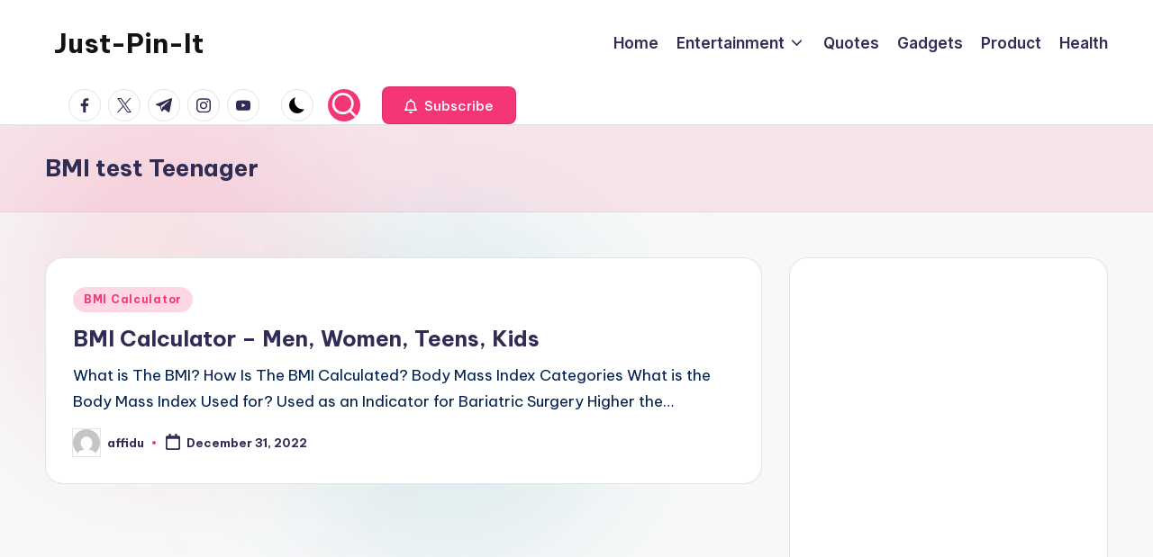

--- FILE ---
content_type: text/html; charset=UTF-8
request_url: https://www.just-pin-it.com/tag/bmi-test-teenager/
body_size: 18705
content:

<!DOCTYPE html>
<html lang="en-US" prefix="og: https://ogp.me/ns#" itemscope itemtype="http://schema.org/Article" >
<head>
	<meta charset="UTF-8">
	<link rel="profile" href="https://gmpg.org/xfn/11">
		<style>img:is([sizes="auto" i], [sizes^="auto," i]) { contain-intrinsic-size: 3000px 1500px }</style>
	<meta name="viewport" content="width=device-width, initial-scale=1">
	<!-- This site is optimized with the Yoast SEO plugin v26.8 - https://yoast.com/product/yoast-seo-wordpress/ -->
	<title>BMI test Teenager Archives - Just-Pin-It</title>
	<link rel="canonical" href="https://www.just-pin-it.com/tag/bmi-test-teenager/" />
	<meta property="og:locale" content="en_US" />
	<meta property="og:type" content="article" />
	<meta property="og:title" content="BMI test Teenager Archives - Just-Pin-It" />
	<meta property="og:url" content="https://www.just-pin-it.com/tag/bmi-test-teenager/" />
	<meta property="og:site_name" content="Just-Pin-It" />
	<meta name="twitter:card" content="summary_large_image" />
	<script type="application/ld+json" class="yoast-schema-graph">{"@context":"https://schema.org","@graph":[{"@type":"CollectionPage","@id":"https://www.just-pin-it.com/tag/bmi-test-teenager/","url":"https://www.just-pin-it.com/tag/bmi-test-teenager/","name":"BMI test Teenager Archives - Just-Pin-It","isPartOf":{"@id":"https://www.just-pin-it.com/#website"},"breadcrumb":{"@id":"https://www.just-pin-it.com/tag/bmi-test-teenager/#breadcrumb"},"inLanguage":"en-US"},{"@type":"BreadcrumbList","@id":"https://www.just-pin-it.com/tag/bmi-test-teenager/#breadcrumb","itemListElement":[{"@type":"ListItem","position":1,"name":"Home","item":"https://www.just-pin-it.com/"},{"@type":"ListItem","position":2,"name":"BMI test Teenager"}]},{"@type":"WebSite","@id":"https://www.just-pin-it.com/#website","url":"https://www.just-pin-it.com/","name":"Just-Pin-It","description":"","potentialAction":[{"@type":"SearchAction","target":{"@type":"EntryPoint","urlTemplate":"https://www.just-pin-it.com/?s={search_term_string}"},"query-input":{"@type":"PropertyValueSpecification","valueRequired":true,"valueName":"search_term_string"}}],"inLanguage":"en-US"}]}</script>
	<!-- / Yoast SEO plugin. -->



<!-- Search Engine Optimization by Rank Math - https://rankmath.com/ -->
<title>BMI test Teenager Archives - Just-Pin-It</title>
<meta name="robots" content="index, follow, max-snippet:-1, max-video-preview:-1, max-image-preview:large"/>
<link rel="canonical" href="https://www.just-pin-it.com/tag/bmi-test-teenager/" />
<meta property="og:locale" content="en_US" />
<meta property="og:type" content="article" />
<meta property="og:title" content="BMI test Teenager Archives - Just-Pin-It" />
<meta property="og:url" content="https://www.just-pin-it.com/tag/bmi-test-teenager/" />
<meta property="og:site_name" content="Just-Pin-It" />
<meta name="twitter:card" content="summary_large_image" />
<meta name="twitter:title" content="BMI test Teenager Archives - Just-Pin-It" />
<meta name="twitter:label1" content="Posts" />
<meta name="twitter:data1" content="1" />
<script type="application/ld+json" class="rank-math-schema">{"@context":"https://schema.org","@graph":[{"@type":"Organization","@id":"https://www.just-pin-it.com/#organization","name":"Just-Pin-It"},{"@type":"WebSite","@id":"https://www.just-pin-it.com/#website","url":"https://www.just-pin-it.com","name":"Just-Pin-It","publisher":{"@id":"https://www.just-pin-it.com/#organization"},"inLanguage":"en-US"},{"@type":"CollectionPage","@id":"https://www.just-pin-it.com/tag/bmi-test-teenager/#webpage","url":"https://www.just-pin-it.com/tag/bmi-test-teenager/","name":"BMI test Teenager Archives - Just-Pin-It","isPartOf":{"@id":"https://www.just-pin-it.com/#website"},"inLanguage":"en-US"}]}</script>
<!-- /Rank Math WordPress SEO plugin -->

<link rel='dns-prefetch' href='//fonts.googleapis.com' />
<link rel="alternate" type="application/rss+xml" title="Just-Pin-It &raquo; Feed" href="https://www.just-pin-it.com/feed/" />
<link rel="alternate" type="application/rss+xml" title="Just-Pin-It &raquo; Comments Feed" href="https://www.just-pin-it.com/comments/feed/" />
<link rel="alternate" type="application/rss+xml" title="Just-Pin-It &raquo; BMI test Teenager Tag Feed" href="https://www.just-pin-it.com/tag/bmi-test-teenager/feed/" />
<script>
window._wpemojiSettings = {"baseUrl":"https:\/\/s.w.org\/images\/core\/emoji\/16.0.1\/72x72\/","ext":".png","svgUrl":"https:\/\/s.w.org\/images\/core\/emoji\/16.0.1\/svg\/","svgExt":".svg","source":{"concatemoji":"https:\/\/www.just-pin-it.com\/wp-includes\/js\/wp-emoji-release.min.js?ver=6.8.3"}};
/*! This file is auto-generated */
!function(s,n){var o,i,e;function c(e){try{var t={supportTests:e,timestamp:(new Date).valueOf()};sessionStorage.setItem(o,JSON.stringify(t))}catch(e){}}function p(e,t,n){e.clearRect(0,0,e.canvas.width,e.canvas.height),e.fillText(t,0,0);var t=new Uint32Array(e.getImageData(0,0,e.canvas.width,e.canvas.height).data),a=(e.clearRect(0,0,e.canvas.width,e.canvas.height),e.fillText(n,0,0),new Uint32Array(e.getImageData(0,0,e.canvas.width,e.canvas.height).data));return t.every(function(e,t){return e===a[t]})}function u(e,t){e.clearRect(0,0,e.canvas.width,e.canvas.height),e.fillText(t,0,0);for(var n=e.getImageData(16,16,1,1),a=0;a<n.data.length;a++)if(0!==n.data[a])return!1;return!0}function f(e,t,n,a){switch(t){case"flag":return n(e,"\ud83c\udff3\ufe0f\u200d\u26a7\ufe0f","\ud83c\udff3\ufe0f\u200b\u26a7\ufe0f")?!1:!n(e,"\ud83c\udde8\ud83c\uddf6","\ud83c\udde8\u200b\ud83c\uddf6")&&!n(e,"\ud83c\udff4\udb40\udc67\udb40\udc62\udb40\udc65\udb40\udc6e\udb40\udc67\udb40\udc7f","\ud83c\udff4\u200b\udb40\udc67\u200b\udb40\udc62\u200b\udb40\udc65\u200b\udb40\udc6e\u200b\udb40\udc67\u200b\udb40\udc7f");case"emoji":return!a(e,"\ud83e\udedf")}return!1}function g(e,t,n,a){var r="undefined"!=typeof WorkerGlobalScope&&self instanceof WorkerGlobalScope?new OffscreenCanvas(300,150):s.createElement("canvas"),o=r.getContext("2d",{willReadFrequently:!0}),i=(o.textBaseline="top",o.font="600 32px Arial",{});return e.forEach(function(e){i[e]=t(o,e,n,a)}),i}function t(e){var t=s.createElement("script");t.src=e,t.defer=!0,s.head.appendChild(t)}"undefined"!=typeof Promise&&(o="wpEmojiSettingsSupports",i=["flag","emoji"],n.supports={everything:!0,everythingExceptFlag:!0},e=new Promise(function(e){s.addEventListener("DOMContentLoaded",e,{once:!0})}),new Promise(function(t){var n=function(){try{var e=JSON.parse(sessionStorage.getItem(o));if("object"==typeof e&&"number"==typeof e.timestamp&&(new Date).valueOf()<e.timestamp+604800&&"object"==typeof e.supportTests)return e.supportTests}catch(e){}return null}();if(!n){if("undefined"!=typeof Worker&&"undefined"!=typeof OffscreenCanvas&&"undefined"!=typeof URL&&URL.createObjectURL&&"undefined"!=typeof Blob)try{var e="postMessage("+g.toString()+"("+[JSON.stringify(i),f.toString(),p.toString(),u.toString()].join(",")+"));",a=new Blob([e],{type:"text/javascript"}),r=new Worker(URL.createObjectURL(a),{name:"wpTestEmojiSupports"});return void(r.onmessage=function(e){c(n=e.data),r.terminate(),t(n)})}catch(e){}c(n=g(i,f,p,u))}t(n)}).then(function(e){for(var t in e)n.supports[t]=e[t],n.supports.everything=n.supports.everything&&n.supports[t],"flag"!==t&&(n.supports.everythingExceptFlag=n.supports.everythingExceptFlag&&n.supports[t]);n.supports.everythingExceptFlag=n.supports.everythingExceptFlag&&!n.supports.flag,n.DOMReady=!1,n.readyCallback=function(){n.DOMReady=!0}}).then(function(){return e}).then(function(){var e;n.supports.everything||(n.readyCallback(),(e=n.source||{}).concatemoji?t(e.concatemoji):e.wpemoji&&e.twemoji&&(t(e.twemoji),t(e.wpemoji)))}))}((window,document),window._wpemojiSettings);
</script>

<style id='wp-emoji-styles-inline-css'>

	img.wp-smiley, img.emoji {
		display: inline !important;
		border: none !important;
		box-shadow: none !important;
		height: 1em !important;
		width: 1em !important;
		margin: 0 0.07em !important;
		vertical-align: -0.1em !important;
		background: none !important;
		padding: 0 !important;
	}
</style>
<link rel='stylesheet' id='wp-block-library-css' href='https://www.just-pin-it.com/wp-includes/css/dist/block-library/style.min.css?ver=6.8.3' media='all' />
<style id='wp-block-library-theme-inline-css'>
.wp-block-audio :where(figcaption){color:#555;font-size:13px;text-align:center}.is-dark-theme .wp-block-audio :where(figcaption){color:#ffffffa6}.wp-block-audio{margin:0 0 1em}.wp-block-code{border:1px solid #ccc;border-radius:4px;font-family:Menlo,Consolas,monaco,monospace;padding:.8em 1em}.wp-block-embed :where(figcaption){color:#555;font-size:13px;text-align:center}.is-dark-theme .wp-block-embed :where(figcaption){color:#ffffffa6}.wp-block-embed{margin:0 0 1em}.blocks-gallery-caption{color:#555;font-size:13px;text-align:center}.is-dark-theme .blocks-gallery-caption{color:#ffffffa6}:root :where(.wp-block-image figcaption){color:#555;font-size:13px;text-align:center}.is-dark-theme :root :where(.wp-block-image figcaption){color:#ffffffa6}.wp-block-image{margin:0 0 1em}.wp-block-pullquote{border-bottom:4px solid;border-top:4px solid;color:currentColor;margin-bottom:1.75em}.wp-block-pullquote cite,.wp-block-pullquote footer,.wp-block-pullquote__citation{color:currentColor;font-size:.8125em;font-style:normal;text-transform:uppercase}.wp-block-quote{border-left:.25em solid;margin:0 0 1.75em;padding-left:1em}.wp-block-quote cite,.wp-block-quote footer{color:currentColor;font-size:.8125em;font-style:normal;position:relative}.wp-block-quote:where(.has-text-align-right){border-left:none;border-right:.25em solid;padding-left:0;padding-right:1em}.wp-block-quote:where(.has-text-align-center){border:none;padding-left:0}.wp-block-quote.is-large,.wp-block-quote.is-style-large,.wp-block-quote:where(.is-style-plain){border:none}.wp-block-search .wp-block-search__label{font-weight:700}.wp-block-search__button{border:1px solid #ccc;padding:.375em .625em}:where(.wp-block-group.has-background){padding:1.25em 2.375em}.wp-block-separator.has-css-opacity{opacity:.4}.wp-block-separator{border:none;border-bottom:2px solid;margin-left:auto;margin-right:auto}.wp-block-separator.has-alpha-channel-opacity{opacity:1}.wp-block-separator:not(.is-style-wide):not(.is-style-dots){width:100px}.wp-block-separator.has-background:not(.is-style-dots){border-bottom:none;height:1px}.wp-block-separator.has-background:not(.is-style-wide):not(.is-style-dots){height:2px}.wp-block-table{margin:0 0 1em}.wp-block-table td,.wp-block-table th{word-break:normal}.wp-block-table :where(figcaption){color:#555;font-size:13px;text-align:center}.is-dark-theme .wp-block-table :where(figcaption){color:#ffffffa6}.wp-block-video :where(figcaption){color:#555;font-size:13px;text-align:center}.is-dark-theme .wp-block-video :where(figcaption){color:#ffffffa6}.wp-block-video{margin:0 0 1em}:root :where(.wp-block-template-part.has-background){margin-bottom:0;margin-top:0;padding:1.25em 2.375em}
</style>
<style id='classic-theme-styles-inline-css'>
/*! This file is auto-generated */
.wp-block-button__link{color:#fff;background-color:#32373c;border-radius:9999px;box-shadow:none;text-decoration:none;padding:calc(.667em + 2px) calc(1.333em + 2px);font-size:1.125em}.wp-block-file__button{background:#32373c;color:#fff;text-decoration:none}
</style>
<style id='rank-math-toc-block-style-inline-css'>
.wp-block-rank-math-toc-block nav ol{counter-reset:item}.wp-block-rank-math-toc-block nav ol li{display:block}.wp-block-rank-math-toc-block nav ol li:before{content:counters(item, ".") ". ";counter-increment:item}

</style>
<style id='rank-math-rich-snippet-style-inline-css'>
/*!
* Plugin:  Rank Math
* URL: https://rankmath.com/wordpress/plugin/seo-suite/
* Name:  rank-math-review-snippet.css
*/@-webkit-keyframes spin{0%{-webkit-transform:rotate(0deg)}100%{-webkit-transform:rotate(-360deg)}}@keyframes spin{0%{-webkit-transform:rotate(0deg)}100%{-webkit-transform:rotate(-360deg)}}@keyframes bounce{from{-webkit-transform:translateY(0px);transform:translateY(0px)}to{-webkit-transform:translateY(-5px);transform:translateY(-5px)}}@-webkit-keyframes bounce{from{-webkit-transform:translateY(0px);transform:translateY(0px)}to{-webkit-transform:translateY(-5px);transform:translateY(-5px)}}@-webkit-keyframes loading{0%{background-size:20% 50% ,20% 50% ,20% 50%}20%{background-size:20% 20% ,20% 50% ,20% 50%}40%{background-size:20% 100%,20% 20% ,20% 50%}60%{background-size:20% 50% ,20% 100%,20% 20%}80%{background-size:20% 50% ,20% 50% ,20% 100%}100%{background-size:20% 50% ,20% 50% ,20% 50%}}@keyframes loading{0%{background-size:20% 50% ,20% 50% ,20% 50%}20%{background-size:20% 20% ,20% 50% ,20% 50%}40%{background-size:20% 100%,20% 20% ,20% 50%}60%{background-size:20% 50% ,20% 100%,20% 20%}80%{background-size:20% 50% ,20% 50% ,20% 100%}100%{background-size:20% 50% ,20% 50% ,20% 50%}}:root{--rankmath-wp-adminbar-height: 0}#rank-math-rich-snippet-wrapper{overflow:hidden}#rank-math-rich-snippet-wrapper h5.rank-math-title{display:block;font-size:18px;line-height:1.4}#rank-math-rich-snippet-wrapper .rank-math-review-image{float:right;max-width:40%;margin-left:15px}#rank-math-rich-snippet-wrapper .rank-math-review-data{margin-bottom:15px}#rank-math-rich-snippet-wrapper .rank-math-total-wrapper{width:100%;padding:0 0 20px 0;float:left;clear:both;position:relative;-webkit-box-sizing:border-box;box-sizing:border-box}#rank-math-rich-snippet-wrapper .rank-math-total-wrapper .rank-math-total{border:0;display:block;margin:0;width:auto;float:left;text-align:left;padding:0;font-size:24px;line-height:1;font-weight:700;-webkit-box-sizing:border-box;box-sizing:border-box;overflow:hidden}#rank-math-rich-snippet-wrapper .rank-math-total-wrapper .rank-math-review-star{float:left;margin-left:15px;margin-top:5px;position:relative;z-index:99;line-height:1}#rank-math-rich-snippet-wrapper .rank-math-total-wrapper .rank-math-review-star .rank-math-review-result-wrapper{display:inline-block;white-space:nowrap;position:relative;color:#e7e7e7}#rank-math-rich-snippet-wrapper .rank-math-total-wrapper .rank-math-review-star .rank-math-review-result-wrapper .rank-math-review-result{position:absolute;top:0;left:0;overflow:hidden;white-space:nowrap;color:#ffbe01}#rank-math-rich-snippet-wrapper .rank-math-total-wrapper .rank-math-review-star .rank-math-review-result-wrapper i{font-size:18px;-webkit-text-stroke-width:1px;font-style:normal;padding:0 2px;line-height:inherit}#rank-math-rich-snippet-wrapper .rank-math-total-wrapper .rank-math-review-star .rank-math-review-result-wrapper i:before{content:"\2605"}body.rtl #rank-math-rich-snippet-wrapper .rank-math-review-image{float:left;margin-left:0;margin-right:15px}body.rtl #rank-math-rich-snippet-wrapper .rank-math-total-wrapper .rank-math-total{float:right}body.rtl #rank-math-rich-snippet-wrapper .rank-math-total-wrapper .rank-math-review-star{float:right;margin-left:0;margin-right:15px}body.rtl #rank-math-rich-snippet-wrapper .rank-math-total-wrapper .rank-math-review-star .rank-math-review-result{left:auto;right:0}@media screen and (max-width: 480px){#rank-math-rich-snippet-wrapper .rank-math-review-image{display:block;max-width:100%;width:100%;text-align:center;margin-right:0}#rank-math-rich-snippet-wrapper .rank-math-review-data{clear:both}}.clear{clear:both}

</style>
<style id='global-styles-inline-css'>
:root{--wp--preset--aspect-ratio--square: 1;--wp--preset--aspect-ratio--4-3: 4/3;--wp--preset--aspect-ratio--3-4: 3/4;--wp--preset--aspect-ratio--3-2: 3/2;--wp--preset--aspect-ratio--2-3: 2/3;--wp--preset--aspect-ratio--16-9: 16/9;--wp--preset--aspect-ratio--9-16: 9/16;--wp--preset--color--black: #000000;--wp--preset--color--cyan-bluish-gray: #abb8c3;--wp--preset--color--white: #ffffff;--wp--preset--color--pale-pink: #f78da7;--wp--preset--color--vivid-red: #cf2e2e;--wp--preset--color--luminous-vivid-orange: #ff6900;--wp--preset--color--luminous-vivid-amber: #fcb900;--wp--preset--color--light-green-cyan: #7bdcb5;--wp--preset--color--vivid-green-cyan: #00d084;--wp--preset--color--pale-cyan-blue: #8ed1fc;--wp--preset--color--vivid-cyan-blue: #0693e3;--wp--preset--color--vivid-purple: #9b51e0;--wp--preset--gradient--vivid-cyan-blue-to-vivid-purple: linear-gradient(135deg,rgba(6,147,227,1) 0%,rgb(155,81,224) 100%);--wp--preset--gradient--light-green-cyan-to-vivid-green-cyan: linear-gradient(135deg,rgb(122,220,180) 0%,rgb(0,208,130) 100%);--wp--preset--gradient--luminous-vivid-amber-to-luminous-vivid-orange: linear-gradient(135deg,rgba(252,185,0,1) 0%,rgba(255,105,0,1) 100%);--wp--preset--gradient--luminous-vivid-orange-to-vivid-red: linear-gradient(135deg,rgba(255,105,0,1) 0%,rgb(207,46,46) 100%);--wp--preset--gradient--very-light-gray-to-cyan-bluish-gray: linear-gradient(135deg,rgb(238,238,238) 0%,rgb(169,184,195) 100%);--wp--preset--gradient--cool-to-warm-spectrum: linear-gradient(135deg,rgb(74,234,220) 0%,rgb(151,120,209) 20%,rgb(207,42,186) 40%,rgb(238,44,130) 60%,rgb(251,105,98) 80%,rgb(254,248,76) 100%);--wp--preset--gradient--blush-light-purple: linear-gradient(135deg,rgb(255,206,236) 0%,rgb(152,150,240) 100%);--wp--preset--gradient--blush-bordeaux: linear-gradient(135deg,rgb(254,205,165) 0%,rgb(254,45,45) 50%,rgb(107,0,62) 100%);--wp--preset--gradient--luminous-dusk: linear-gradient(135deg,rgb(255,203,112) 0%,rgb(199,81,192) 50%,rgb(65,88,208) 100%);--wp--preset--gradient--pale-ocean: linear-gradient(135deg,rgb(255,245,203) 0%,rgb(182,227,212) 50%,rgb(51,167,181) 100%);--wp--preset--gradient--electric-grass: linear-gradient(135deg,rgb(202,248,128) 0%,rgb(113,206,126) 100%);--wp--preset--gradient--midnight: linear-gradient(135deg,rgb(2,3,129) 0%,rgb(40,116,252) 100%);--wp--preset--font-size--small: 13px;--wp--preset--font-size--medium: 20px;--wp--preset--font-size--large: 36px;--wp--preset--font-size--x-large: 42px;--wp--preset--spacing--20: 0.44rem;--wp--preset--spacing--30: 0.67rem;--wp--preset--spacing--40: 1rem;--wp--preset--spacing--50: 1.5rem;--wp--preset--spacing--60: 2.25rem;--wp--preset--spacing--70: 3.38rem;--wp--preset--spacing--80: 5.06rem;--wp--preset--shadow--natural: 6px 6px 9px rgba(0, 0, 0, 0.2);--wp--preset--shadow--deep: 12px 12px 50px rgba(0, 0, 0, 0.4);--wp--preset--shadow--sharp: 6px 6px 0px rgba(0, 0, 0, 0.2);--wp--preset--shadow--outlined: 6px 6px 0px -3px rgba(255, 255, 255, 1), 6px 6px rgba(0, 0, 0, 1);--wp--preset--shadow--crisp: 6px 6px 0px rgba(0, 0, 0, 1);}:where(.is-layout-flex){gap: 0.5em;}:where(.is-layout-grid){gap: 0.5em;}body .is-layout-flex{display: flex;}.is-layout-flex{flex-wrap: wrap;align-items: center;}.is-layout-flex > :is(*, div){margin: 0;}body .is-layout-grid{display: grid;}.is-layout-grid > :is(*, div){margin: 0;}:where(.wp-block-columns.is-layout-flex){gap: 2em;}:where(.wp-block-columns.is-layout-grid){gap: 2em;}:where(.wp-block-post-template.is-layout-flex){gap: 1.25em;}:where(.wp-block-post-template.is-layout-grid){gap: 1.25em;}.has-black-color{color: var(--wp--preset--color--black) !important;}.has-cyan-bluish-gray-color{color: var(--wp--preset--color--cyan-bluish-gray) !important;}.has-white-color{color: var(--wp--preset--color--white) !important;}.has-pale-pink-color{color: var(--wp--preset--color--pale-pink) !important;}.has-vivid-red-color{color: var(--wp--preset--color--vivid-red) !important;}.has-luminous-vivid-orange-color{color: var(--wp--preset--color--luminous-vivid-orange) !important;}.has-luminous-vivid-amber-color{color: var(--wp--preset--color--luminous-vivid-amber) !important;}.has-light-green-cyan-color{color: var(--wp--preset--color--light-green-cyan) !important;}.has-vivid-green-cyan-color{color: var(--wp--preset--color--vivid-green-cyan) !important;}.has-pale-cyan-blue-color{color: var(--wp--preset--color--pale-cyan-blue) !important;}.has-vivid-cyan-blue-color{color: var(--wp--preset--color--vivid-cyan-blue) !important;}.has-vivid-purple-color{color: var(--wp--preset--color--vivid-purple) !important;}.has-black-background-color{background-color: var(--wp--preset--color--black) !important;}.has-cyan-bluish-gray-background-color{background-color: var(--wp--preset--color--cyan-bluish-gray) !important;}.has-white-background-color{background-color: var(--wp--preset--color--white) !important;}.has-pale-pink-background-color{background-color: var(--wp--preset--color--pale-pink) !important;}.has-vivid-red-background-color{background-color: var(--wp--preset--color--vivid-red) !important;}.has-luminous-vivid-orange-background-color{background-color: var(--wp--preset--color--luminous-vivid-orange) !important;}.has-luminous-vivid-amber-background-color{background-color: var(--wp--preset--color--luminous-vivid-amber) !important;}.has-light-green-cyan-background-color{background-color: var(--wp--preset--color--light-green-cyan) !important;}.has-vivid-green-cyan-background-color{background-color: var(--wp--preset--color--vivid-green-cyan) !important;}.has-pale-cyan-blue-background-color{background-color: var(--wp--preset--color--pale-cyan-blue) !important;}.has-vivid-cyan-blue-background-color{background-color: var(--wp--preset--color--vivid-cyan-blue) !important;}.has-vivid-purple-background-color{background-color: var(--wp--preset--color--vivid-purple) !important;}.has-black-border-color{border-color: var(--wp--preset--color--black) !important;}.has-cyan-bluish-gray-border-color{border-color: var(--wp--preset--color--cyan-bluish-gray) !important;}.has-white-border-color{border-color: var(--wp--preset--color--white) !important;}.has-pale-pink-border-color{border-color: var(--wp--preset--color--pale-pink) !important;}.has-vivid-red-border-color{border-color: var(--wp--preset--color--vivid-red) !important;}.has-luminous-vivid-orange-border-color{border-color: var(--wp--preset--color--luminous-vivid-orange) !important;}.has-luminous-vivid-amber-border-color{border-color: var(--wp--preset--color--luminous-vivid-amber) !important;}.has-light-green-cyan-border-color{border-color: var(--wp--preset--color--light-green-cyan) !important;}.has-vivid-green-cyan-border-color{border-color: var(--wp--preset--color--vivid-green-cyan) !important;}.has-pale-cyan-blue-border-color{border-color: var(--wp--preset--color--pale-cyan-blue) !important;}.has-vivid-cyan-blue-border-color{border-color: var(--wp--preset--color--vivid-cyan-blue) !important;}.has-vivid-purple-border-color{border-color: var(--wp--preset--color--vivid-purple) !important;}.has-vivid-cyan-blue-to-vivid-purple-gradient-background{background: var(--wp--preset--gradient--vivid-cyan-blue-to-vivid-purple) !important;}.has-light-green-cyan-to-vivid-green-cyan-gradient-background{background: var(--wp--preset--gradient--light-green-cyan-to-vivid-green-cyan) !important;}.has-luminous-vivid-amber-to-luminous-vivid-orange-gradient-background{background: var(--wp--preset--gradient--luminous-vivid-amber-to-luminous-vivid-orange) !important;}.has-luminous-vivid-orange-to-vivid-red-gradient-background{background: var(--wp--preset--gradient--luminous-vivid-orange-to-vivid-red) !important;}.has-very-light-gray-to-cyan-bluish-gray-gradient-background{background: var(--wp--preset--gradient--very-light-gray-to-cyan-bluish-gray) !important;}.has-cool-to-warm-spectrum-gradient-background{background: var(--wp--preset--gradient--cool-to-warm-spectrum) !important;}.has-blush-light-purple-gradient-background{background: var(--wp--preset--gradient--blush-light-purple) !important;}.has-blush-bordeaux-gradient-background{background: var(--wp--preset--gradient--blush-bordeaux) !important;}.has-luminous-dusk-gradient-background{background: var(--wp--preset--gradient--luminous-dusk) !important;}.has-pale-ocean-gradient-background{background: var(--wp--preset--gradient--pale-ocean) !important;}.has-electric-grass-gradient-background{background: var(--wp--preset--gradient--electric-grass) !important;}.has-midnight-gradient-background{background: var(--wp--preset--gradient--midnight) !important;}.has-small-font-size{font-size: var(--wp--preset--font-size--small) !important;}.has-medium-font-size{font-size: var(--wp--preset--font-size--medium) !important;}.has-large-font-size{font-size: var(--wp--preset--font-size--large) !important;}.has-x-large-font-size{font-size: var(--wp--preset--font-size--x-large) !important;}
:where(.wp-block-post-template.is-layout-flex){gap: 1.25em;}:where(.wp-block-post-template.is-layout-grid){gap: 1.25em;}
:where(.wp-block-columns.is-layout-flex){gap: 2em;}:where(.wp-block-columns.is-layout-grid){gap: 2em;}
:root :where(.wp-block-pullquote){font-size: 1.5em;line-height: 1.6;}
</style>
<link rel='stylesheet' id='swiper-css' href='https://www.just-pin-it.com/wp-content/themes/bloghash/assets/css/swiper-bundle.min.css?ver=6.8.3' media='all' />
<link rel='stylesheet' id='FontAwesome-css' href='https://www.just-pin-it.com/wp-content/themes/bloghash/assets/css/all.min.css?ver=5.15.4' media='all' />
<link rel='stylesheet' id='bloghash-styles-css' href='https://www.just-pin-it.com/wp-content/themes/bloghash/assets/css/style.min.css?ver=1.0.19' media='all' />
<!--[if IE]>
<link rel='stylesheet' id='bloghash-ie-css' href='https://www.just-pin-it.com/wp-content/themes/bloghash/assets/css/compatibility/ie.min.css?ver=1.0.19' media='all' />
<![endif]-->
<link rel='stylesheet' id='bloghash-google-fonts-css' href='//fonts.googleapis.com/css?family=Inter+Tight%3A600%7CBe+Vietnam+Pro%3A400%2C700%2C500%7CPlayfair+Display%3A400%2C400i&#038;display=swap&#038;subsets=latin&#038;ver=1.0.19' media='' />
<link rel='stylesheet' id='bloghash-dynamic-styles-css' href='https://www.just-pin-it.com/wp-content/uploads/bloghash/dynamic-styles.css?ver=1769000841' media='all' />
<!--[if IE]>
<script src="https://www.just-pin-it.com/wp-content/themes/bloghash/assets/js/vendors/flexibility.min.js?ver=1.0.19" id="bloghash-flexibility-js"></script>
<script id="bloghash-flexibility-js-after">
flexibility(document.documentElement);
</script>
<![endif]-->
<script src="https://www.just-pin-it.com/wp-includes/js/jquery/jquery.min.js?ver=3.7.1" id="jquery-core-js"></script>
<script src="https://www.just-pin-it.com/wp-includes/js/jquery/jquery-migrate.min.js?ver=3.4.1" id="jquery-migrate-js"></script>
<link rel="https://api.w.org/" href="https://www.just-pin-it.com/wp-json/" /><link rel="alternate" title="JSON" type="application/json" href="https://www.just-pin-it.com/wp-json/wp/v2/tags/1379" /><link rel="EditURI" type="application/rsd+xml" title="RSD" href="https://www.just-pin-it.com/xmlrpc.php?rsd" />
<meta name="generator" content="WordPress 6.8.3" />
<meta name="theme-color" content="#F43676"><link rel="icon" href="https://www.just-pin-it.com/wp-content/uploads/2022/01/cropped-JPI-site-icon-32x32.png" sizes="32x32" />
<link rel="icon" href="https://www.just-pin-it.com/wp-content/uploads/2022/01/cropped-JPI-site-icon-192x192.png" sizes="192x192" />
<link rel="apple-touch-icon" href="https://www.just-pin-it.com/wp-content/uploads/2022/01/cropped-JPI-site-icon-180x180.png" />
<meta name="msapplication-TileImage" content="https://www.just-pin-it.com/wp-content/uploads/2022/01/cropped-JPI-site-icon-270x270.png" />
</head>

<body class="archive tag tag-bmi-test-teenager tag-1379 wp-embed-responsive wp-theme-bloghash bloghash-topbar__separators-regular bloghash-layout__fw-contained bloghash-layout__boxed-separated bloghash-layout-shadow bloghash-header-layout-1 bloghash-menu-animation-underline bloghash-header__separators-none bloghash-blog-horizontal bloghash-page-title-align-left bloghash-has-sidebar bloghash-sticky-sidebar bloghash-sidebar-style-2 bloghash-sidebar-position__right-sidebar entry-media-hover-style-1 bloghash-copyright-layout-1 is-section-heading-init-s1 is-footer-heading-init-s0 bloghash-input-supported bloghash-blog-image-wrap validate-comment-form bloghash-menu-accessibility">


<div id="page" class="hfeed site">
	<a class="skip-link screen-reader-text" href="#main">Skip to content</a>

	
	
	<header id="masthead" class="site-header" role="banner" itemtype="https://schema.org/WPHeader" itemscope="itemscope">
		<div id="bloghash-header" >
		<div id="bloghash-header-inner">
		
<div class="bloghash-container bloghash-header-container">

	
<div class="bloghash-logo bloghash-header-element" itemtype="https://schema.org/Organization" itemscope="itemscope">
	<div class="logo-inner"><span class="site-title" itemprop="name">
					<a href="https://www.just-pin-it.com/" rel="home" itemprop="url">
						Just-Pin-It
					</a>
				</span></div></div><!-- END .bloghash-logo -->

	<span class="bloghash-header-element bloghash-mobile-nav">
				<button class="bloghash-hamburger hamburger--spin bloghash-hamburger-bloghash-primary-nav" aria-label="Menu" aria-controls="bloghash-primary-nav" type="button">

			
			<span class="hamburger-box">
				<span class="hamburger-inner"></span>
			</span>

		</button>
			</span>

	
<nav class="site-navigation main-navigation bloghash-primary-nav bloghash-nav bloghash-header-element" role="navigation" itemtype="https://schema.org/SiteNavigationElement" itemscope="itemscope" aria-label="Site Navigation">

<ul id="bloghash-primary-nav" class="menu"><li id="menu-item-4140" class="menu-item menu-item-type-custom menu-item-object-custom menu-item-home menu-item-4140"><a href="https://www.just-pin-it.com/"><span>Home</span></a></li>
<li id="menu-item-7948" class="menu-item menu-item-type-taxonomy menu-item-object-category menu-item-has-children menu-item-7948"><a href="https://www.just-pin-it.com/category/entertainment/"><span>Entertainment</span><svg class="bloghash-icon" xmlns="http://www.w3.org/2000/svg" width="32" height="32" viewBox="0 0 32 32"><path d="M24.958 10.483a1.29 1.29 0 00-1.868 0l-7.074 7.074-7.074-7.074c-.534-.534-1.335-.534-1.868 0s-.534 1.335 0 1.868l8.008 8.008c.267.267.667.4.934.4s.667-.133.934-.4l8.008-8.008a1.29 1.29 0 000-1.868z" /></svg></a><button type="button" class="bloghash-mobile-toggen"><svg class="bloghash-icon" xmlns="http://www.w3.org/2000/svg" width="32" height="32" viewBox="0 0 32 32"><path d="M24.958 10.483a1.29 1.29 0 00-1.868 0l-7.074 7.074-7.074-7.074c-.534-.534-1.335-.534-1.868 0s-.534 1.335 0 1.868l8.008 8.008c.267.267.667.4.934.4s.667-.133.934-.4l8.008-8.008a1.29 1.29 0 000-1.868z" /></svg></button>
<ul class="sub-menu">
	<li id="menu-item-7949" class="menu-item menu-item-type-taxonomy menu-item-object-category menu-item-7949"><a href="https://www.just-pin-it.com/category/bollywood-and-celebrities/"><span>Bollywood, Movies &amp; Celebrities</span></a></li>
	<li id="menu-item-7953" class="menu-item menu-item-type-taxonomy menu-item-object-category menu-item-7953"><a href="https://www.just-pin-it.com/category/punjabi-movies/"><span>Punjabi Movies</span></a></li>
	<li id="menu-item-7950" class="menu-item menu-item-type-taxonomy menu-item-object-category menu-item-7950"><a href="https://www.just-pin-it.com/category/jokes/"><span>Funny jokes</span></a></li>
	<li id="menu-item-7951" class="menu-item menu-item-type-taxonomy menu-item-object-category menu-item-7951"><a href="https://www.just-pin-it.com/category/funny-long-jokes-with-a-twist/"><span>Funny Long Jokes With a Twist</span></a></li>
	<li id="menu-item-7952" class="menu-item menu-item-type-taxonomy menu-item-object-category menu-item-7952"><a href="https://www.just-pin-it.com/category/hollywood-movies/"><span>Hollywood Movies</span></a></li>
</ul>
</li>
<li id="menu-item-1698" class="menu-item menu-item-type-taxonomy menu-item-object-category menu-item-1698"><a href="https://www.just-pin-it.com/category/quotes/"><span>Quotes</span></a></li>
<li id="menu-item-1701" class="menu-item menu-item-type-taxonomy menu-item-object-category menu-item-1701"><a href="https://www.just-pin-it.com/category/gadgets/"><span>Gadgets</span></a></li>
<li id="menu-item-1700" class="menu-item menu-item-type-taxonomy menu-item-object-category menu-item-1700"><a href="https://www.just-pin-it.com/category/product/"><span>Product</span></a></li>
<li id="menu-item-3086" class="menu-item menu-item-type-custom menu-item-object-custom menu-item-3086"><a href="https://www.just-pin-it.com/category/health/"><span>Health</span></a></li>
</ul></nav><!-- END .bloghash-nav -->
<div class="bloghash-header-widgets bloghash-header-element bloghash-widget-location-right"><div class="bloghash-header-widget__socials bloghash-header-widget bloghash-hide-mobile-tablet"><div class="bloghash-widget-wrapper"><nav class="bloghash-social-nav rounded-border bloghash-standard">
			<ul id="menu-social-menu-default" class="bloghash-socials-menu">
				<li class="menu-item">
					<a href="https://www.facebook.com/">
						<span class="screen-reader-text">facebook.com</span>
						<span class="facebook">
						<svg class="bloghash-icon" aria-hidden="true" xmlns="http://www.w3.org/2000/svg" width="32" height="32" viewBox="0 0 32 32"><path d="M18.518 32.438V17.799h4.88l.751-5.693h-5.631V8.477c0-1.627.438-2.753 2.815-2.753h3.003V.657c-.5-.125-2.315-.25-4.379-.25-4.379 0-7.32 2.628-7.32 7.507v4.192H7.695v5.693h4.942v14.639z" /></svg>
						<svg class="bloghash-icon bottom-icon" aria-hidden="true" xmlns="http://www.w3.org/2000/svg" width="32" height="32" viewBox="0 0 32 32"><path d="M18.518 32.438V17.799h4.88l.751-5.693h-5.631V8.477c0-1.627.438-2.753 2.815-2.753h3.003V.657c-.5-.125-2.315-.25-4.379-.25-4.379 0-7.32 2.628-7.32 7.507v4.192H7.695v5.693h4.942v14.639z" /></svg>
						</span>
					</a>
				</li>
				<li class="menu-item">
					<a href="https://twitter.com/">
					<span class="screen-reader-text">twitter.com</span>
						<span class="twitter">
						<svg class="bloghash-icon" aria-hidden="true" xmlns="http://www.w3.org/2000/svg" width="32" height="32" viewBox="0 0 24 24"><path d="M14.258 10.152 23.176 0h-2.113l-7.747 8.813L7.133 0H0l9.352 13.328L0 23.973h2.113l8.176-9.309 6.531 9.309h7.133zm-2.895 3.293-.949-1.328L2.875 1.56h3.246l6.086 8.523.945 1.328 7.91 11.078h-3.246zm0 0" /></svg>
						<svg class="bloghash-icon bottom-icon" aria-hidden="true" xmlns="http://www.w3.org/2000/svg" width="32" height="32" viewBox="0 0 24 24"><path d="M14.258 10.152 23.176 0h-2.113l-7.747 8.813L7.133 0H0l9.352 13.328L0 23.973h2.113l8.176-9.309 6.531 9.309h7.133zm-2.895 3.293-.949-1.328L2.875 1.56h3.246l6.086 8.523.945 1.328 7.91 11.078h-3.246zm0 0" /></svg>
						</span>
					</a>
				</li>
				<li class="menu-item">
					<a href="https://t.me/">
						<span class="screen-reader-text">t.me</span>
						<span class="telegram">
						<svg class="bloghash-icon" aria-hidden="true" xmlns="http://www.w3.org/2000/svg" width="32" height="27" viewBox="0 0 32 27"><path fill-rule="evenodd" d="M24.512 26.372c.43.304.983.38 1.476.193.494-.188.857-.609.966-1.12C28.113 20 30.924 6.217 31.978 1.264a1.041 1.041 0 0 0-.347-1.01c-.293-.25-.7-.322-1.063-.187C24.979 2.136 7.762 8.596.724 11.2a1.102 1.102 0 0 0-.722 1.065c.016.472.333.882.79 1.019 3.156.944 7.299 2.257 7.299 2.257s1.936 5.847 2.945 8.82c.127.374.419.667.804.768.384.1.795-.005 1.082-.276l4.128-3.897s4.762 3.492 7.463 5.416Zm-14.68-11.57 2.24 7.385.497-4.676 13.58-12.248a.37.37 0 0 0 .043-.503.379.379 0 0 0-.5-.085L9.831 14.803Z" /></svg>
						<svg class="bloghash-icon bottom-icon" aria-hidden="true" xmlns="http://www.w3.org/2000/svg" width="32" height="27" viewBox="0 0 32 27"><path fill-rule="evenodd" d="M24.512 26.372c.43.304.983.38 1.476.193.494-.188.857-.609.966-1.12C28.113 20 30.924 6.217 31.978 1.264a1.041 1.041 0 0 0-.347-1.01c-.293-.25-.7-.322-1.063-.187C24.979 2.136 7.762 8.596.724 11.2a1.102 1.102 0 0 0-.722 1.065c.016.472.333.882.79 1.019 3.156.944 7.299 2.257 7.299 2.257s1.936 5.847 2.945 8.82c.127.374.419.667.804.768.384.1.795-.005 1.082-.276l4.128-3.897s4.762 3.492 7.463 5.416Zm-14.68-11.57 2.24 7.385.497-4.676 13.58-12.248a.37.37 0 0 0 .043-.503.379.379 0 0 0-.5-.085L9.831 14.803Z" /></svg>
						</span>
					</a>
				</li>
				<li class="menu-item">
					<a href="https://www.instagram.com/">
						<span class="screen-reader-text">instagram.com</span>
						<span class="instagram">
						<svg class="bloghash-icon" aria-hidden="true" xmlns="http://www.w3.org/2000/svg" width="32" height="32" viewBox="0 0 32 32"><path d="M16.016 3.284c4.317 0 4.755.063 6.444.125 1.627.063 2.44.313 3.003.5.751.313 1.314.688 1.814 1.189.563.563.938 1.126 1.189 1.814.25.626.5 1.439.563 3.003.063 1.752.125 2.19.125 6.506s-.063 4.755-.125 6.444c-.063 1.627-.313 2.44-.5 3.003-.313.751-.688 1.314-1.189 1.814-.563.563-1.126.938-1.814 1.189-.626.25-1.439.5-3.003.563-1.752.063-2.19.125-6.506.125s-4.755-.063-6.444-.125c-1.627-.063-2.44-.313-3.003-.5-.751-.313-1.314-.688-1.814-1.189-.563-.563-.938-1.126-1.189-1.814-.25-.626-.5-1.439-.563-3.003-.063-1.752-.125-2.19-.125-6.506s.063-4.755.125-6.444c.063-1.627.313-2.44.5-3.003.313-.751.688-1.314 1.189-1.814.563-.563 1.126-.938 1.814-1.189.626-.25 1.439-.5 3.003-.563 1.752-.063 2.19-.125 6.506-.125m0-2.877c-4.379 0-4.88.063-6.569.125-1.752.063-2.94.313-3.879.688-1.064.438-2.002 1.001-2.878 1.877S1.251 4.911.813 5.975C.438 6.976.187 8.102.125 9.854.062 11.543 0 12.044 0 16.423s.063 4.88.125 6.569c.063 1.752.313 2.94.688 3.879.438 1.064 1.001 2.002 1.877 2.878s1.814 1.439 2.878 1.877c1.001.375 2.127.626 3.879.688 1.689.063 2.19.125 6.569.125s4.88-.063 6.569-.125c1.752-.063 2.94-.313 3.879-.688 1.064-.438 2.002-1.001 2.878-1.877s1.439-1.814 1.877-2.878c.375-1.001.626-2.127.688-3.879.063-1.689.125-2.19.125-6.569s-.063-4.88-.125-6.569c-.063-1.752-.313-2.94-.688-3.879-.438-1.064-1.001-2.002-1.877-2.878s-1.814-1.439-2.878-1.877C25.463.845 24.337.594 22.585.532c-1.689-.063-2.19-.125-6.569-.125zm0 7.757c-4.567 0-8.258 3.691-8.258 8.258s3.691 8.258 8.258 8.258c4.567 0 8.258-3.691 8.258-8.258s-3.691-8.258-8.258-8.258zm0 13.639c-2.94 0-5.38-2.44-5.38-5.38s2.44-5.38 5.38-5.38 5.38 2.44 5.38 5.38-2.44 5.38-5.38 5.38zM26.463 7.851c0 1.064-.813 1.939-1.877 1.939s-1.939-.876-1.939-1.939c0-1.064.876-1.877 1.939-1.877s1.877.813 1.877 1.877z" /></svg>
						<svg class="bloghash-icon bottom-icon" aria-hidden="true" xmlns="http://www.w3.org/2000/svg" width="32" height="32" viewBox="0 0 32 32"><path d="M16.016 3.284c4.317 0 4.755.063 6.444.125 1.627.063 2.44.313 3.003.5.751.313 1.314.688 1.814 1.189.563.563.938 1.126 1.189 1.814.25.626.5 1.439.563 3.003.063 1.752.125 2.19.125 6.506s-.063 4.755-.125 6.444c-.063 1.627-.313 2.44-.5 3.003-.313.751-.688 1.314-1.189 1.814-.563.563-1.126.938-1.814 1.189-.626.25-1.439.5-3.003.563-1.752.063-2.19.125-6.506.125s-4.755-.063-6.444-.125c-1.627-.063-2.44-.313-3.003-.5-.751-.313-1.314-.688-1.814-1.189-.563-.563-.938-1.126-1.189-1.814-.25-.626-.5-1.439-.563-3.003-.063-1.752-.125-2.19-.125-6.506s.063-4.755.125-6.444c.063-1.627.313-2.44.5-3.003.313-.751.688-1.314 1.189-1.814.563-.563 1.126-.938 1.814-1.189.626-.25 1.439-.5 3.003-.563 1.752-.063 2.19-.125 6.506-.125m0-2.877c-4.379 0-4.88.063-6.569.125-1.752.063-2.94.313-3.879.688-1.064.438-2.002 1.001-2.878 1.877S1.251 4.911.813 5.975C.438 6.976.187 8.102.125 9.854.062 11.543 0 12.044 0 16.423s.063 4.88.125 6.569c.063 1.752.313 2.94.688 3.879.438 1.064 1.001 2.002 1.877 2.878s1.814 1.439 2.878 1.877c1.001.375 2.127.626 3.879.688 1.689.063 2.19.125 6.569.125s4.88-.063 6.569-.125c1.752-.063 2.94-.313 3.879-.688 1.064-.438 2.002-1.001 2.878-1.877s1.439-1.814 1.877-2.878c.375-1.001.626-2.127.688-3.879.063-1.689.125-2.19.125-6.569s-.063-4.88-.125-6.569c-.063-1.752-.313-2.94-.688-3.879-.438-1.064-1.001-2.002-1.877-2.878s-1.814-1.439-2.878-1.877C25.463.845 24.337.594 22.585.532c-1.689-.063-2.19-.125-6.569-.125zm0 7.757c-4.567 0-8.258 3.691-8.258 8.258s3.691 8.258 8.258 8.258c4.567 0 8.258-3.691 8.258-8.258s-3.691-8.258-8.258-8.258zm0 13.639c-2.94 0-5.38-2.44-5.38-5.38s2.44-5.38 5.38-5.38 5.38 2.44 5.38 5.38-2.44 5.38-5.38 5.38zM26.463 7.851c0 1.064-.813 1.939-1.877 1.939s-1.939-.876-1.939-1.939c0-1.064.876-1.877 1.939-1.877s1.877.813 1.877 1.877z" /></svg>
						</span>
					</a>
				</li>
				<li class="menu-item">
					<a href="https://youtube.com/">
						<span class="screen-reader-text">youtube.com</span>
						<span class="youtube">
						<svg class="bloghash-icon" aria-hidden="true" xmlns="http://www.w3.org/2000/svg" width="32" height="32" viewBox="0 0 32 32"><path d="M31.718 10.041s-.313-2.252-1.251-3.191c-1.251-1.314-2.628-1.314-3.253-1.376-4.442-.313-11.198-.313-11.198-.313s-6.757 0-11.198.313c-.626.063-2.002.063-3.253 1.376-.938.938-1.251 3.191-1.251 3.191s-.313 2.565-.313 5.13v2.44c0 2.628.313 5.193.313 5.193s.313 2.19 1.251 3.191c1.251 1.251 2.878 1.251 3.566 1.376 2.565.25 10.886.313 10.886.313s6.757 0 11.198-.313c.626-.063 2.002-.125 3.253-1.376.938-1.001 1.251-3.191 1.251-3.191s.313-2.565.313-5.193v-2.44c0-2.565-.313-5.13-.313-5.13zm-11.386 6.632l-7.57 3.941v-9.009l8.633 4.504z" /></svg>
						<svg class="bloghash-icon bottom-icon" aria-hidden="true" xmlns="http://www.w3.org/2000/svg" width="32" height="32" viewBox="0 0 32 32"><path d="M31.718 10.041s-.313-2.252-1.251-3.191c-1.251-1.314-2.628-1.314-3.253-1.376-4.442-.313-11.198-.313-11.198-.313s-6.757 0-11.198.313c-.626.063-2.002.063-3.253 1.376-.938.938-1.251 3.191-1.251 3.191s-.313 2.565-.313 5.13v2.44c0 2.628.313 5.193.313 5.193s.313 2.19 1.251 3.191c1.251 1.251 2.878 1.251 3.566 1.376 2.565.25 10.886.313 10.886.313s6.757 0 11.198-.313c.626-.063 2.002-.125 3.253-1.376.938-1.001 1.251-3.191 1.251-3.191s.313-2.565.313-5.193v-2.44c0-2.565-.313-5.13-.313-5.13zm-11.386 6.632l-7.57 3.941v-9.009l8.633 4.504z" /></svg>
						</span>
					</a>
				</li>
			</ul>
			</nav></div></div><!-- END .bloghash-header-widget --><div class="bloghash-header-widget__darkmode bloghash-header-widget bloghash-hide-mobile-tablet"><div class="bloghash-widget-wrapper"><button type="button" class="bloghash-darkmode rounded-border"><span></span></button></div></div><!-- END .bloghash-header-widget --><div class="bloghash-header-widget__search bloghash-header-widget bloghash-hide-mobile-tablet"><div class="bloghash-widget-wrapper">
<div aria-haspopup="true">
	<a href="#" class="bloghash-search rounded-fill">
		<svg class="bloghash-icon" aria-label="Search" xmlns="http://www.w3.org/2000/svg" width="32" height="32" viewBox="0 0 32 32"><path d="M28.962 26.499l-4.938-4.938c1.602-2.002 2.669-4.671 2.669-7.474 0-6.673-5.339-12.012-12.012-12.012S2.669 7.414 2.669 14.087a11.962 11.962 0 0012.012 12.012c2.803 0 5.472-.934 7.474-2.669l4.938 4.938c.267.267.667.4.934.4s.667-.133.934-.4a1.29 1.29 0 000-1.868zM5.339 14.087c0-5.205 4.137-9.342 9.342-9.342s9.342 4.137 9.342 9.342c0 2.536-1.068 4.938-2.669 6.54-1.735 1.735-4.004 2.669-6.54 2.669-5.339.133-9.476-4.004-9.476-9.209z" /></svg>	</a><!-- END .bloghash-search -->

	<div class="bloghash-search-simple bloghash-search-container dropdown-item">
		
<form role="search" aria-label="Search for:" method="get" class="bloghash-search-form search-form" action="https://www.just-pin-it.com/">
	<div>
		<input type="search" class="bloghash-input-search search-field" aria-label="Enter search keywords" placeholder="Search" value="" name="s" />
				
		
			<button type="submit" class="bloghash-animate-arrow right-arrow" aria-hidden="true" role="button" tabindex="0">
				<svg xmlns="http://www.w3.org/2000/svg" viewBox="0 0 25 18"><path class="arrow-handle" d="M2.511 9.007l7.185-7.221c.407-.409.407-1.071 0-1.48s-1.068-.409-1.476 0L.306 8.259a1.049 1.049 0 000 1.481l7.914 7.952c.407.408 1.068.408 1.476 0s.407-1.07 0-1.479L2.511 9.007z"></path><path class="arrow-bar" fill-rule="evenodd" clip-rule="evenodd" d="M1 8h28.001a1.001 1.001 0 010 2H1a1 1 0 110-2z"></path></svg>
			</button>		<button type="button" class="bloghash-search-close" aria-hidden="true" role="button">
			<svg aria-hidden="true" xmlns="http://www.w3.org/2000/svg" width="16" height="16" viewBox="0 0 16 16"><path d="M6.852 7.649L.399 1.195 1.445.149l6.454 6.453L14.352.149l1.047 1.046-6.454 6.454 6.454 6.453-1.047 1.047-6.453-6.454-6.454 6.454-1.046-1.047z" fill="currentColor" fill-rule="evenodd"></path></svg>
		</button>
			</div>
</form>	</div><!-- END .bloghash-search-simple -->
</div>
</div></div><!-- END .bloghash-header-widget --><div class="bloghash-header-widget__button bloghash-header-widget bloghash-hide-mobile-tablet"><div class="bloghash-widget-wrapper"><a href="#" class="btn-small bloghash-btn" target="_self" role="button"><span><i class="far fa-bell mr-1 bloghash-icon"></i> Subscribe</span></a></div></div><!-- END .bloghash-header-widget --></div><!-- END .bloghash-header-widgets -->
</div><!-- END .bloghash-container -->
	</div><!-- END #bloghash-header-inner -->
	</div><!-- END #bloghash-header -->
		
<div class="page-header bloghash-has-page-title bloghash-has-breadcrumbs">
	<div class="bloghash-container">

	
	
		<div class="bloghash-page-header-wrapper">

			<div class="bloghash-page-header-title">
				<h1 class="page-title" itemprop="headline">BMI test Teenager</h1>			</div>

			
					</div>

	
	<div class="bloghash-breadcrumbs"></div>
	</div>
</div>
	</header><!-- #masthead .site-header -->

	
			<div id="main" class="site-main">

			

<div class="bloghash-container">

	
	<div id="primary" class="content-area">

		
		<main id="content" class="site-content" role="main" itemtype="http://schema.org/WebPageElement" itemprop="mainContentOfPage">

			<div class="bloghash-flex-row g-4 "><div class="col-md-12 col-sm-12 col-xs-12">

<article id="post-2989" class="bloghash-article no-entry-media post-2989 post type-post status-publish format-standard hentry category-bmi-calculator tag-12-year-old-boy-bmi-chart tag-14-bmi-male tag-18-bmi-male tag-18-5-bmi-female tag-18-5-bmi-woman tag-180-cm-bmi-male tag-185-cm-bmi-male tag-19-bmi-male tag-25-bmi-woman tag-28-4-bmi-for-a-woman tag-30-bmi-woman tag-5-10-190-lbs-male-bmi tag-5-2-140-lbs-female-bmi tag-5-4-150-lbs-female-bmi tag-5-4-180-lbs-woman-bmi tag-5-6-130-lbs-female-bmi tag-5-7-male-weight-bmi-calculator tag-5-8-140-lbs-female-bmi tag-5-bmi-female-calculator tag-5-feet-bmi-female tag-5-year-old-bmi-calculator tag-6-foot-male-bmi tag-6ft-male-bmi tag-a-healthy-bmi-for-a-woman-is tag-acceptable-bmi-for-male tag-adult-female-bmi tag-adult-female-bmi-calculator tag-adult-female-bmi-chart tag-adult-male-bmi tag-adult-male-bmi-calculator tag-adult-male-bmi-chart tag-age-weight-calculator-child tag-air-force-bmi-calculator-female tag-appropriate-bmi-for-female tag-appropriate-bmi-for-male tag-army-bmi-chart-male tag-army-bmi-for-females tag-army-bmi-standards-female tag-army-bmi-standards-male tag-army-female-bmi-calculator tag-asian-child-bmi-calculator tag-asian-male-bmi-calculator tag-average-bmi-15-year-old-female tag-average-bmi-16-year-old-female tag-average-bmi-for-12-year-old-boy tag-average-bmi-for-15-year-old-female tag-average-bmi-for-17-year-old-female tag-average-bmi-for-18-year-old-female tag-average-bmi-for-18-year-old-male tag-average-bmi-for-19-year-old-female tag-average-bmi-for-19-year-old-male tag-average-bmi-for-20-year-old-female tag-average-bmi-for-20-year-old-male tag-average-bmi-for-21-year-old-female tag-average-bmi-for-22-year-old-female tag-average-bmi-for-23-year-old-female tag-average-bmi-for-25-year-old-female tag-average-bmi-for-26-year-old-female tag-average-bmi-for-27-year-old-female tag-average-bmi-for-30-year-old-woman tag-average-bmi-for-40-year-old-woman tag-average-bmi-for-45-year-old-male tag-average-bmi-for-50-year-old-woman tag-average-bmi-for-6-foot-male tag-average-bmi-for-6ft-male tag-average-bmi-for-70-year-old-male tag-average-bmi-for-a-17-year-old-female tag-average-bmi-for-american-female tag-average-bmi-for-men-and-women tag-average-bmi-for-teenage-females tag-average-bmi-for-teenage-girl tag-average-bmi-for-teenage-male tag-average-bmi-for-teens tag-average-bmi-for-women-by-age tag-average-bmi-of-15-year-old-female tag-average-bmi-of-17-year-old-female tag-average-female-bmi tag-average-female-bmi-by-age tag-average-male-bmi-by-age tag-average-weight-chart-for-teenage-girl tag-average-womans-bmi tag-baby-boy-bmi-chart tag-baby-girl-bmi-chart tag-best-bmi-for-male tag-best-bmi-for-men tag-bmi-11-year-old-boy tag-bmi-12-year-old-girl tag-bmi-15-female tag-bmi-15-male tag-bmi-16-female tag-bmi-17-female tag-bmi-17-male tag-bmi-17-5-female tag-bmi-170cm-male tag-bmi-18-female tag-bmi-18-woman tag-bmi-18-5-female tag-bmi-19-9-female tag-bmi-20-male tag-bmi-20-1-female tag-bmi-21-female tag-bmi-21-male tag-bmi-21-3-male tag-bmi-22-female-weight tag-bmi-24-female-weight-chart tag-bmi-24-year-old-female tag-bmi-25-female tag-bmi-25-female-weight tag-bmi-25-male tag-bmi-25-79-female tag-bmi-26-3-female tag-bmi-26-8-female tag-bmi-27-male tag-bmi-27-male-muscular tag-bmi-28-female tag-bmi-28-8-female tag-bmi-29-9-female tag-bmi-29-9-male tag-bmi-30-female tag-bmi-30-female-weight tag-bmi-30-male tag-bmi-34-female tag-bmi-35-female-weight tag-bmi-40-female tag-bmi-40-male tag-bmi-40-woman tag-bmi-43-female tag-bmi-43-male tag-bmi-45-female tag-bmi-45-male tag-bmi-46-female tag-bmi-46-male tag-bmi-47-female tag-bmi-48-female tag-bmi-48-male tag-bmi-48-year-old-female tag-bmi-5-female-calculator tag-bmi-5-11-male tag-bmi-5-8-feet-male tag-bmi-50-male tag-bmi-53-male tag-bmi-55-female tag-bmi-55-male tag-bmi-58-female tag-bmi-60-year-old-woman tag-bmi-65-female tag-bmi-65-year-old-woman tag-bmi-70-year-old-male tag-bmi-and-body-fat-calculator-for-females tag-bmi-asian-female-calculator tag-bmi-bmi-calculator-for-females tag-bmi-cal-women tag-bmi-calc-kids tag-bmi-calc-men tag-bmi-calc-women tag-bmi-calculation-womens-health tag-bmi-calculator-12-year-old-female tag-bmi-calculator-13-year-old-boy tag-bmi-calculator-15-year-old-female tag-bmi-calculator-18-year-old-female tag-bmi-calculator-adult-male tag-bmi-calculator-asian-male tag-bmi-calculator-black-woman tag-bmi-calculator-chart-female tag-bmi-calculator-chart-for-child tag-bmi-calculator-chart-male tag-bmi-calculator-chart-men tag-bmi-calculator-child-and-teen tag-bmi-calculator-cm-kg-female tag-bmi-calculator-female tag-bmi-calculator-female-age tag-bmi-calculator-female-child tag-bmi-calculator-female-over-60 tag-bmi-calculator-for-14-year-old-boy tag-bmi-calculator-for-14-year-old-female tag-bmi-calculator-for-16-year-old-female tag-bmi-calculator-for-8-year-old-boy tag-bmi-calculator-for-a-woman tag-bmi-calculator-for-african-american-females tag-bmi-calculator-for-asian-men tag-bmi-calculator-for-asian-women tag-bmi-calculator-for-big-boned-females tag-bmi-calculator-for-big-boned-man tag-bmi-calculator-for-black-females tag-bmi-calculator-for-black-males tag-bmi-calculator-for-child-formula tag-bmi-calculator-for-female-in-kg tag-bmi-calculator-for-female-in-kg-and-cm tag-bmi-calculator-for-females-feet-and-kg tag-bmi-calculator-for-females-in-kg-and-feet tag-bmi-calculator-for-females-waist-measurement tag-bmi-calculator-for-indian-child tag-bmi-calculator-for-kid-athletes tag-bmi-calculator-for-kids tag-bmi-calculator-for-kids-and-teens tag-bmi-calculator-for-kids-in-kg tag-bmi-calculator-for-kids-metric tag-bmi-calculator-for-ladies tag-bmi-calculator-for-male-in-kg tag-bmi-calculator-for-males-in-kg-and-cm tag-bmi-calculator-for-men tag-bmi-calculator-for-men-and-women tag-bmi-calculator-for-men-formula tag-bmi-calculator-for-men-in-kg tag-bmi-calculator-for-men-online tag-bmi-calculator-for-menopause tag-bmi-calculator-for-muscular-males tag-bmi-calculator-for-older-females tag-bmi-calculator-for-older-women tag-bmi-calculator-for-tall-male tag-bmi-calculator-for-teen-boys tag-bmi-calculator-for-teenage-athletes tag-bmi-calculator-for-teenage-male tag-bmi-calculator-for-women-in-kg tag-bmi-calculator-for-women-metric tag-bmi-calculator-for-women-nhs tag-bmi-calculator-for-women-over-50 tag-bmi-calculator-for-women-over-60 tag-bmi-calculator-formula-for-females tag-bmi-calculator-formula-for-females-with-age tag-bmi-calculator-in-kg-and-cm-for-child tag-bmi-calculator-in-kg-and-feet-for-female tag-bmi-calculator-in-kg-and-feet-for-male tag-bmi-calculator-in-teens tag-bmi-calculator-indian-female-with-age tag-bmi-calculator-kg-female tag-bmi-calculator-kg-female-age tag-bmi-calculator-kg-for-kid tag-bmi-calculator-kg-for-male tag-bmi-calculator-kg-teenager tag-bmi-calculator-male tag-bmi-calculator-male-age tag-bmi-calculator-male-with-waist-measurement tag-bmi-calculator-men-age tag-bmi-calculator-men-metric tag-bmi-calculator-men-women tag-bmi-calculator-mens-health tag-bmi-calculator-metric-female tag-bmi-calculator-metric-female-age tag-bmi-calculator-metric-for-child tag-bmi-calculator-metric-male tag-bmi-calculator-metric-men tag-bmi-calculator-of-child tag-bmi-calculator-pounds-woman tag-bmi-calculator-teenage-female tag-bmi-calculator-teenage-girl tag-bmi-calculator-teenage-girl-athletes tag-bmi-calculator-women tag-bmi-calculator-women-age tag-bmi-calculator-women-over-40 tag-bmi-categories-women tag-bmi-chart-16-year-old-female tag-bmi-chart-2018-female tag-bmi-chart-2019-female tag-bmi-chart-adult-female tag-bmi-chart-adult-women tag-bmi-chart-asian-female tag-bmi-chart-asian-male tag-bmi-chart-calculator-child tag-bmi-chart-female tag-bmi-chart-female-2018 tag-bmi-chart-female-2019 tag-bmi-chart-female-age tag-bmi-chart-female-child tag-bmi-chart-female-height-and-weight tag-bmi-chart-female-kg tag-bmi-chart-female-kg-cm tag-bmi-chart-female-pounds tag-bmi-chart-female-stone tag-bmi-chart-female-uk tag-bmi-chart-for-10-year-old-boy tag-bmi-chart-for-10-year-old-female tag-bmi-chart-for-13-year-old-female tag-bmi-chart-for-14-year-old-female tag-bmi-chart-for-15-year-old-female tag-bmi-chart-for-16-year-old-female tag-bmi-chart-for-17-year-old-boy tag-bmi-chart-for-17-year-old-female tag-bmi-chart-for-18-year-old-female tag-bmi-chart-for-20-year-old-female tag-bmi-chart-for-50-year-old-woman tag-bmi-chart-for-a-man tag-bmi-chart-for-african-american-females tag-bmi-chart-for-asian-male tag-bmi-chart-for-black-females tag-bmi-chart-for-boys tag-bmi-chart-for-children-by-age tag-bmi-chart-for-female-athletes tag-bmi-chart-for-females-kg tag-bmi-chart-for-females-over-50 tag-bmi-chart-for-females-over-60 tag-bmi-chart-for-indian-female tag-bmi-chart-for-indian-male tag-bmi-chart-for-indian-women tag-bmi-chart-for-kids tag-bmi-chart-for-kids-girls tag-bmi-chart-for-large-frame-woman tag-bmi-chart-for-men-and-women tag-bmi-chart-for-men-and-women-in-kg tag-bmi-chart-for-men-by-age tag-bmi-chart-for-men-in-kg tag-bmi-chart-for-older-women tag-bmi-chart-for-teen-boys tag-bmi-chart-for-teenage-female tag-bmi-chart-for-teenage-guys tag-bmi-chart-for-teenage-male tag-bmi-chart-for-teens tag-bmi-chart-for-women-2019 tag-bmi-chart-for-women-by-age tag-bmi-chart-for-women-in-kg tag-bmi-chart-for-women-over-50 tag-bmi-chart-for-women-over-60 tag-bmi-chart-in-kg-and-cm-for-child tag-bmi-chart-in-kg-for-female tag-bmi-chart-in-kg-for-male tag-bmi-chart-kg-male tag-bmi-chart-ladies tag-bmi-chart-lbs-woman tag-bmi-chart-male-2019 tag-bmi-chart-male-lbs tag-bmi-chart-men tag-bmi-chart-men-2019 tag-bmi-chart-men-calculator tag-bmi-chart-men-lbs tag-bmi-chart-men-metric tag-bmi-chart-men-women tag-bmi-chart-metric-female tag-bmi-chart-metric-male tag-bmi-chart-of-female tag-bmi-chart-teenage-girl tag-bmi-chart-teenage-male tag-bmi-chart-women tag-bmi-chart-women-2018 tag-bmi-chart-women-2019 tag-bmi-chart-women-calculator tag-bmi-chart-women-in-kg tag-bmi-chart-women-lbs tag-bmi-chart-women-metric tag-bmi-chart-women-nhs tag-bmi-chart-women-pounds tag-bmi-chart-women-uk tag-bmi-chart-womens tag-bmi-check-for-female tag-bmi-check-for-male tag-bmi-checker-child tag-bmi-checker-kids tag-bmi-child-metric tag-bmi-dress-size-chart tag-bmi-female-age tag-bmi-fit-male tag-bmi-for-12-year-old-female tag-bmi-for-14-year-old-female tag-bmi-for-15-year-old-female tag-bmi-for-159cm-female tag-bmi-for-169cm-female tag-bmi-for-169cm-male tag-bmi-for-17-year-old-female tag-bmi-for-18-year-old-female tag-bmi-for-18-year-old-male tag-bmi-for-182cm-male tag-bmi-for-19-year-old-female tag-bmi-for-19-year-old-male tag-bmi-for-20-year-old-female tag-bmi-for-20-year-old-male tag-bmi-for-20-year-old-man tag-bmi-for-21-male tag-bmi-for-21-year-old-female tag-bmi-for-21-year-old-male tag-bmi-for-22-year-old-female tag-bmi-for-22-year-old-male tag-bmi-for-23-year-old-female tag-bmi-for-23-year-old-male tag-bmi-for-24-year-old-female tag-bmi-for-24-year-old-male tag-bmi-for-25-year-old-female tag-bmi-for-25-year-old-male tag-bmi-for-25-year-old-woman tag-bmi-for-26-year-old-female tag-bmi-for-26-year-old-male tag-bmi-for-27-year-old-female tag-bmi-for-27-year-old-male tag-bmi-for-28-year-old-female tag-bmi-for-28-year-old-male tag-bmi-for-29-year-old-female tag-bmi-for-29-year-old-male tag-bmi-for-29-year-old-woman tag-bmi-for-30-year-old-female tag-bmi-for-30-year-old-male tag-bmi-for-30-year-old-woman tag-bmi-for-31-year-old-female tag-bmi-for-31-year-old-male tag-bmi-for-32-year-old-woman tag-bmi-for-33-year-old-man tag-bmi-for-33-year-old-woman tag-bmi-for-34-year-old-female tag-bmi-for-34-year-old-male tag-bmi-for-35-year-old-female tag-bmi-for-35-year-old-male tag-bmi-for-35-year-old-woman tag-bmi-for-36-year-old-female tag-bmi-for-36-year-old-male tag-bmi-for-37-year-old-female tag-bmi-for-37-year-old-male tag-bmi-for-38-year-old-female tag-bmi-for-38-year-old-male tag-bmi-for-39-year-old-female tag-bmi-for-39-year-old-male tag-bmi-for-39-year-old-woman tag-bmi-for-40-year-old-female tag-bmi-for-40-year-old-male tag-bmi-for-40-year-old-man tag-bmi-for-40-year-old-woman tag-bmi-for-41-year-old-female tag-bmi-for-42-year-old-female tag-bmi-for-42-year-old-woman tag-bmi-for-43-year-old-female tag-bmi-for-43-year-old-male tag-bmi-for-44-year-old-male tag-bmi-for-44-year-old-woman tag-bmi-for-45-year-old-female tag-bmi-for-45-year-old-male tag-bmi-for-45-year-old-woman tag-bmi-for-46-year-old-female tag-bmi-for-46-year-old-male tag-bmi-for-46-year-old-woman tag-bmi-for-47-year-old-female tag-bmi-for-47-year-old-woman tag-bmi-for-48-year-old-female tag-bmi-for-48-year-old-male tag-bmi-for-49-year-old-female tag-bmi-for-49-year-old-male tag-bmi-for-5-feet-female-in-kg tag-bmi-for-5-year-old-boy tag-bmi-for-5-10-male tag-bmi-for-5-4-male tag-bmi-for-5-7-female tag-bmi-for-5-7-male tag-bmi-for-5-8-male tag-bmi-for-5-9-male tag-bmi-for-50-year-old-female tag-bmi-for-50-year-old-male tag-bmi-for-50-year-old-man tag-bmi-for-50-year-old-woman tag-bmi-for-51-year-old-male tag-bmi-for-51-year-old-woman tag-bmi-for-52-year-old-female tag-bmi-for-52-year-old-male tag-bmi-for-52-year-old-woman tag-bmi-for-53-year-old-woman tag-bmi-for-54-year-old-woman tag-bmi-for-55-female tag-bmi-for-55-year-old-man tag-bmi-for-55-year-old-woman tag-bmi-for-56-year-old-female tag-bmi-for-56-year-old-male tag-bmi-for-56-year-old-woman tag-bmi-for-57-year-old-female tag-bmi-for-57-year-old-woman tag-bmi-for-58-year-old-woman tag-bmi-for-59-year-old-woman tag-bmi-for-60-kg-female tag-bmi-for-60-year-old-female tag-bmi-for-60-year-old-male tag-bmi-for-60-year-old-man tag-bmi-for-60-year-old-woman tag-bmi-for-61-year-old-male tag-bmi-for-61-year-old-woman tag-bmi-for-62-year-old-female tag-bmi-for-63-year-old-woman tag-bmi-for-64-year-old-woman tag-bmi-for-65-year-old-female tag-bmi-for-65-year-old-male tag-bmi-for-65-year-old-man tag-bmi-for-65-year-old-woman tag-bmi-for-66-year-old-woman tag-bmi-for-67-year-old-woman tag-bmi-for-68-year-old-male tag-bmi-for-68-year-old-woman tag-bmi-for-70-year-old-male tag-bmi-for-70-year-old-man tag-bmi-for-70-year-old-woman tag-bmi-for-75-year-old-woman tag-bmi-for-a-19-year-old-female tag-bmi-for-a-20-year-old-female tag-bmi-for-a-21-year-old-female tag-bmi-for-adult-men tag-bmi-for-adult-women tag-bmi-for-african-american-females tag-bmi-for-african-females tag-bmi-for-asian-men tag-bmi-for-asian-women tag-bmi-for-average-male tag-bmi-for-black-females tag-bmi-for-black-males tag-bmi-for-black-women tag-bmi-for-elderly-females tag-bmi-for-filipino-female tag-bmi-for-filipino-male tag-bmi-for-fit-male tag-bmi-for-guys tag-bmi-for-indian-male tag-bmi-for-indian-men tag-bmi-for-indian-women tag-bmi-for-infants-and-toddlers-calculator tag-bmi-for-ladies-chart tag-bmi-for-male-5-foot-8-inches tag-bmi-for-male-5-foot-9 tag-bmi-for-medium-frame-female tag-bmi-for-men tag-bmi-for-men-and-women tag-bmi-for-men-in-kg tag-bmi-for-muscular-female tag-bmi-for-muscular-male tag-bmi-for-muscular-men tag-bmi-for-older-men tag-bmi-for-older-women tag-bmi-for-senior-women tag-bmi-for-short-adults tag-bmi-for-tall-men tag-bmi-for-teen-boys tag-bmi-for-teenage-females tag-bmi-for-teens tag-bmi-for-women-in-kg tag-bmi-formula-for-child tag-bmi-formula-for-child-calculator tag-bmi-formula-for-female tag-bmi-formula-for-kids tag-bmi-formula-for-men tag-bmi-formula-for-women tag-bmi-formula-male tag-bmi-generator-for-females tag-bmi-graph-female tag-bmi-graph-male tag-bmi-graph-men tag-bmi-graph-women tag-bmi-height-weight-chart-female tag-bmi-height-weight-chart-male tag-bmi-height-weight-chart-women tag-bmi-ideal-weight-woman tag-bmi-index-calculator-female tag-bmi-index-calculator-male tag-bmi-index-chart-female tag-bmi-index-chart-for-child tag-bmi-index-chart-male tag-bmi-index-chart-men tag-bmi-index-chart-women tag-bmi-index-female tag-bmi-index-for-children tag-bmi-index-for-indian-female tag-bmi-index-for-indian-male tag-bmi-index-for-kids tag-bmi-index-for-men tag-bmi-index-for-teens tag-bmi-index-for-women tag-bmi-index-male tag-bmi-index-table-female tag-bmi-index-table-male tag-bmi-kids-metric tag-bmi-kidshealth-calculator tag-bmi-kidshealth-calculator-australia tag-bmi-kidshealth-calculator-uk tag-bmi-level-for-male tag-bmi-levels-female tag-bmi-levels-for-women tag-bmi-levels-male tag-bmi-male-age tag-bmi-men-age tag-bmi-men-metric tag-bmi-men-women tag-bmi-metric-female tag-bmi-normal-range-female tag-bmi-normal-range-male tag-bmi-normal-range-men tag-bmi-of-10-year-old-boy tag-bmi-of-14-year-old-boy tag-bmi-of-15-year-old-female tag-bmi-of-16-year-old-female tag-bmi-of-17-female tag-bmi-of-17-year-old-female tag-bmi-of-25-male tag-bmi-of-30-female tag-bmi-of-30-male tag-bmi-of-34-female tag-bmi-of-56-female tag-bmi-of-6-year-old-boy tag-bmi-of-a-man tag-bmi-of-child-calculator tag-bmi-of-muscular-man tag-bmi-percentile-calculator-boy tag-bmi-percentile-calculator-for-child tag-bmi-percentile-calculator-for-child-and-teen tag-bmi-percentile-for-boys tag-bmi-range-chart-female tag-bmi-range-for-6-foot-male tag-bmi-range-for-asian-females tag-bmi-range-for-indian-male tag-bmi-range-for-kids tag-bmi-range-for-man tag-bmi-range-for-men tag-bmi-range-for-teenage-females tag-bmi-range-for-women tag-bmi-ranges-female tag-bmi-ranges-male tag-bmi-ratio-for-female tag-bmi-ratio-for-male tag-bmi-scale-female tag-bmi-scale-female-chart tag-bmi-scale-female-teenager tag-bmi-scale-for-kids tag-bmi-scale-for-men tag-bmi-scale-for-teenage-girl tag-bmi-scale-for-teens tag-bmi-scale-male tag-bmi-scale-male-calculator tag-bmi-scale-teens tag-bmi-scale-women tag-bmi-scores-female tag-bmi-scores-male tag-bmi-standard-for-female tag-bmi-standard-for-male tag-bmi-table-female tag-bmi-table-for-child tag-bmi-table-for-kids tag-bmi-table-for-men tag-bmi-table-for-men-and-women tag-bmi-table-for-teenager tag-bmi-table-for-women tag-bmi-table-male tag-bmi-teenage-calculator-kg tag-bmi-teenage-girl-chart tag-bmi-teenager-calculator tag-bmi-test-child tag-bmi-test-female tag-bmi-test-for-kids tag-bmi-test-for-male tag-bmi-test-for-men tag-bmi-test-male tag-bmi-test-teenager tag-bmi-weight-calculator-for-females tag-bmi-weight-chart-women tag-bmi-weight-for-6-foot-male tag-bmi-women-age tag-bmi-women-metric tag-bmi-womens-health-chart tag-body-bmi-calculator-female tag-body-bmi-calculator-for-female tag-body-bmi-calculator-for-male tag-body-bmi-calculator-male tag-body-bmi-chart-female tag-body-bmi-female tag-body-bmi-for-female tag-body-bmi-male tag-body-calculator-male tag-body-fat-calculator-for-teenager tag-body-fat-calculator-kids tag-body-fat-calculator-teenager tag-body-fat-calculator-womens-health tag-body-index-chart-female tag-body-index-chart-male tag-body-index-male tag-body-index-mass-calculator-male tag-body-mass-calculator-female tag-body-mass-calculator-for-female tag-body-mass-calculator-for-male tag-body-mass-calculator-for-men tag-body-mass-calculator-male tag-body-mass-chart-female tag-body-mass-chart-for-males tag-body-mass-chart-for-women tag-body-mass-chart-male tag-body-mass-index-calculator-child tag-body-mass-index-calculator-female tag-body-mass-index-calculator-for-kids tag-body-mass-index-calculator-for-male tag-body-mass-index-calculator-for-men tag-body-mass-index-calculator-for-women tag-body-mass-index-calculator-teenager tag-body-mass-index-chart-for-child tag-body-mass-index-chart-for-kids tag-body-mass-index-chart-for-men tag-body-mass-index-chart-for-women tag-body-mass-index-for-5-feet-female tag-body-mass-index-for-female tag-body-mass-index-for-male tag-body-mass-index-for-men tag-body-mass-index-formula-for-females tag-body-mass-index-table-female tag-body-mass-index-table-for-child tag-body-mass-index-table-male tag-body-weight-chart-for-kids tag-body-weight-index-female tag-body-weight-index-for-females tag-body-weight-index-male tag-calculate-bmi-child-formula tag-calculate-bmi-female-in-lbs tag-calculate-bmi-for-female-in-kg tag-calculate-bmi-for-indian-female tag-calculate-bmi-male-formula tag-calculate-bmi-male-online tag-calculate-bmi-online-for-female tag-calculate-bmi-online-for-male tag-calculate-bmi-percentile-for-child tag-calculate-bmi-teenage-girl tag-calculate-my-bmi-female tag-calculate-my-bmi-male tag-calculate-my-bmi-woman tag-calculation-of-bmi-for-female tag-calculation-of-bmi-for-male tag-cdc-bmi-calculator-child tag-cdc-child-and-teen-bmi-calculator tag-cdc-kids-bmi-calculator tag-cdc-teen-bmi-calculator tag-chart-bmi-female tag-check-bmi-child tag-check-bmi-female tag-check-bmi-female-online tag-check-bmi-male tag-check-bmi-male-online tag-check-bmi-online-female tag-check-bmi-online-male tag-check-my-bmi-female tag-check-my-bmi-male tag-check-my-childs-bmi tag-child-bmi tag-child-bmi-calc tag-child-bmi-calculator tag-child-bmi-calculator-australia tag-child-bmi-calculator-cm-kg tag-child-bmi-calculator-ireland tag-child-bmi-calculator-kg tag-child-bmi-calculator-metric tag-child-bmi-chart tag-child-bmi-chart-australia tag-child-bmi-checker tag-child-bmi-percentile-chart tag-child-body-fat-calculator tag-child-healthy-weight-bmi-calculator tag-child-height-weight-calculator tag-child-overweight-calculator tag-child-weight-calculator tag-child-weight-centile-calculator tag-childs-bmi-checker tag-childrens-bmi-calculator-online tag-childrens-bmi-chart-calculator tag-childrens-body-weight-calculator tag-childrens-healthy-height-weight-chart tag-childrens-healthy-weight-chart tag-childrens-height-and-weight-calculator tag-childrens-bmi-chart tag-compute-bmi-female tag-compute-bmi-male tag-correct-bmi-for-female tag-correct-bmi-for-male tag-correct-bmi-for-me tag-female-bmi-calc tag-female-bmi-chart-2018 tag-female-bmi-chart-2019 tag-female-bmi-chart-in-kg tag-female-bmi-chart-kg tag-female-bmi-chart-lbs tag-female-body-index-chart tag-female-body-mass-index-chart tag-formula-to-calculate-bmi-for-female tag-free-bmi-calculator-for-females tag-goal-bmi-female tag-good-bmi-for-50-year-old-woman tag-good-bmi-for-kids tag-good-bmi-for-women tag-good-bmi-range-for-females tag-good-bmi-range-for-males tag-good-male-bmi tag-healthy-bmi-16-year-old-female tag-healthy-bmi-calculator-female tag-healthy-bmi-chart-female tag-healthy-bmi-chart-for-female tag-healthy-bmi-chart-male tag-healthy-bmi-chart-women tag-healthy-bmi-female tag-healthy-bmi-female-calculator tag-healthy-bmi-for-11-year-old-boy tag-healthy-bmi-for-14-year-old-female tag-healthy-bmi-for-15-year-old-female tag-healthy-bmi-for-160cm-female tag-healthy-bmi-for-163cm-female tag-healthy-bmi-for-165cm-female tag-healthy-bmi-for-17-year-old-female tag-healthy-bmi-for-170cm-female tag-healthy-bmi-for-18-year-old-female tag-healthy-bmi-for-18-year-old-male tag-healthy-bmi-for-180cm-male tag-healthy-bmi-for-19-year-old-female tag-healthy-bmi-for-20-year-old-female tag-healthy-bmi-for-21-year-old-female tag-healthy-bmi-for-22-year-old-female tag-healthy-bmi-for-23-year-old-female tag-healthy-bmi-for-23-year-old-male tag-healthy-bmi-for-24-year-old-female tag-healthy-bmi-for-25-year-old-female tag-healthy-bmi-for-26-year-old-female tag-healthy-bmi-for-27-year-old-female tag-healthy-bmi-for-28-year-old-female tag-healthy-bmi-for-30-year-old-woman tag-healthy-bmi-for-33-year-old-woman tag-healthy-bmi-for-35-year-old-male tag-healthy-bmi-for-35-year-old-woman tag-healthy-bmi-for-36-year-old-woman tag-healthy-bmi-for-37-year-old-female tag-healthy-bmi-for-38-year-old-female tag-healthy-bmi-for-4-year-old tag-healthy-bmi-for-40-year-old-male tag-healthy-bmi-for-40-year-old-woman tag-healthy-bmi-for-42-year-old-woman tag-healthy-bmi-for-43-year-old-woman tag-healthy-bmi-for-44-year-old-woman tag-healthy-bmi-for-45-year-old-woman tag-healthy-bmi-for-46-year-old-woman tag-healthy-bmi-for-5-2-woman tag-healthy-bmi-for-5-7-woman tag-healthy-bmi-for-5-foot-3-female tag-healthy-bmi-for-5-foot-4-woman tag-healthy-bmi-for-5-foot-5-woman tag-healthy-bmi-for-5-foot-6-female tag-healthy-bmi-for-5-foot-8-female tag-healthy-bmi-for-5-ft-2-in-female tag-healthy-bmi-for-5-2-female tag-healthy-bmi-for-5-3-female tag-healthy-bmi-for-5-4-female tag-healthy-bmi-for-5-5-female tag-healthy-bmi-for-5-6-female tag-healthy-bmi-for-5-7-male tag-healthy-bmi-for-50-year-old-man tag-healthy-bmi-for-50-year-old-woman tag-healthy-bmi-for-52-year-old-woman tag-healthy-bmi-for-53-year-old-woman tag-healthy-bmi-for-54-year-old-woman tag-healthy-bmi-for-55-year-old-woman tag-healthy-bmi-for-56-year-old-woman tag-healthy-bmi-for-58-year-old-woman tag-healthy-bmi-for-5ft-5-female tag-healthy-bmi-for-5ft-6-female tag-healthy-bmi-for-5ft-7-female tag-healthy-bmi-for-5ft-female tag-healthy-bmi-for-6-foot-3-male tag-healthy-bmi-for-6-foot-male tag-healthy-bmi-for-60-year-old-woman tag-healthy-bmi-for-62-year-old-woman tag-healthy-bmi-for-65-year-old-woman tag-healthy-bmi-for-6ft-male tag-healthy-bmi-for-6ft-man tag-healthy-bmi-for-a-teenage-girl tag-healthy-bmi-for-a-woman-5-ft-3 tag-healthy-bmi-for-asian-female tag-healthy-bmi-for-children tag-healthy-bmi-for-female-5ft-4 tag-healthy-bmi-for-female-5ft-5 tag-healthy-bmi-for-kids tag-healthy-bmi-for-men tag-healthy-bmi-for-men-and-women tag-healthy-bmi-for-teenage-female tag-healthy-bmi-for-teenage-girl tag-healthy-bmi-for-teenage-males tag-healthy-bmi-for-teens tag-healthy-bmi-for-toddler tag-healthy-bmi-for-women tag-healthy-bmi-for-women-over-50 tag-healthy-bmi-range-asian-female tag-healthy-bmi-range-child tag-healthy-bmi-range-female tag-healthy-bmi-range-for-kids tag-healthy-bmi-range-for-men tag-healthy-bmi-range-for-teenage-females tag-healthy-bmi-range-for-women tag-healthy-bmi-range-male tag-healthy-bmi-range-teenager tag-healthy-bmi-teenage-girl tag-healthy-bmi-teenager tag-healthy-body-mass-index-female tag-healthy-body-mass-index-for-males tag-healthy-body-mass-index-male tag-healthy-child-bmi-calculator tag-healthy-height-weight-chart-teenage-girl tag-healthy-male-bmi tag-healthy-toddler-bmi tag-healthy-weight-calculator-child tag-healthy-weight-calculator-for-kids tag-healthy-weight-calculator-teenager tag-healthy-weight-chart-for-boys tag-healthy-weight-chart-for-kids tag-healthy-weight-chart-for-teenage-females tag-healthy-weight-chart-for-teenage-girl tag-healthy-weight-chart-teenage-girl tag-healthy-womens-bmi-index tag-height-and-weight-calculator-for-kids tag-height-and-weight-calculator-male tag-height-and-weight-chart-for-teenage-girl tag-height-and-weight-chart-teenager tag-height-and-weight-child-calculator tag-height-to-weight-calculator-male tag-height-to-weight-ratio-child-calculator tag-height-to-weight-ratio-female-teenager tag-height-weight-bmi-chart-female tag-height-weight-bmi-chart-male tag-height-weight-calculator-female tag-height-weight-calculator-male tag-height-weight-calculator-men tag-height-weight-calculator-women tag-height-weight-chart-child-calculator tag-height-weight-chart-female-calculator tag-height-weight-chart-female-teenager tag-height-weight-chart-for-teenage-females tag-height-weight-chart-teenage-girl tag-height-weight-index-female tag-height-weight-index-male tag-ibm-calculator-female tag-ibm-calculator-for-female tag-ideal-bmi-calculator-female tag-ideal-bmi-calculator-male tag-ideal-bmi-chart-female tag-ideal-bmi-chart-male tag-ideal-bmi-for-15-year-old-female tag-ideal-bmi-for-165cm-female tag-ideal-bmi-for-18-year-old-female tag-ideal-bmi-for-4-11-female tag-ideal-bmi-for-40-year-old-man tag-ideal-bmi-for-40-year-old-woman tag-ideal-bmi-for-5-9-male tag-ideal-bmi-for-50-year-old-male tag-ideal-bmi-for-50-year-old-woman tag-ideal-bmi-for-5ft-5-female tag-ideal-bmi-for-5ft-female tag-ideal-bmi-for-6-foot-male tag-ideal-bmi-for-6ft-male tag-ideal-bmi-for-75-year-old-male tag-ideal-bmi-for-female tag-ideal-bmi-for-indian-female tag-ideal-bmi-for-indian-male tag-ideal-bmi-for-indian-men tag-ideal-bmi-for-indian-women tag-ideal-bmi-for-kids tag-ideal-bmi-for-men tag-ideal-bmi-for-teenage-girl tag-ideal-bmi-for-women tag-ideal-bmi-man tag-ideal-bmi-range-female tag-ideal-bmi-range-male tag-ideal-body-mass-index-female tag-ideal-body-mass-index-male tag-ideal-body-weight-calculator-child tag-ideal-body-weight-child-calculator tag-ideal-body-weight-for-boys tag-ideal-body-weight-for-children tag-ideal-body-weight-for-kids tag-ideal-body-weight-of-child tag-ideal-male-bmi tag-ideal-weight-calculator-asian-female tag-ideal-weight-calculator-child tag-ideal-weight-calculator-for-kids tag-ideal-weight-calculator-for-teenager tag-ideal-weight-chart-for-kids tag-ideal-weight-for-female-height-5-4 tag-ideal-weight-for-teenage-girl-calculator tag-kid-bmi-calculator-charts tag-kids-bmi-metric tag-kidshealth-bmi-calculator tag-ladies-bmi-chart tag-male-age-bmi-chart tag-male-bmi-calc tag-male-bmi-calculator-kg tag-male-bmi-calculator-usa tag-male-bmi-chart tag-male-bmi-chart-2018 tag-male-bmi-chart-2019 tag-male-bmi-chart-by-age tag-male-bmi-chart-kg tag-male-bmi-chart-lbs tag-male-bmi-chart-uk tag-male-bmi-chart-with-age tag-male-body-mass-index-bmi-chart tag-male-body-mass-index-chart tag-mass-body-index-male tag-men-normal-bmi tag-mens-bmi-calculator-male tag-mens-healthy-bmi-chart tag-mens-healthy-bmi-range tag-mens-average-bmi tag-mens-bmi-calculator-free tag-mens-bmi-weight-chart tag-mens-bmi-chart-2018 tag-mens-bmi-chart-2019 tag-mens-bmi-chart-lbs tag-mens-bmi-scale tag-mens-healthy-bmi tag-mens-large-frame-bmi-chart tag-my-bmi-is-28-male tag-my-child-bmi-calculator tag-my-childs-bmi tag-normal-adult-male-bmi tag-normal-bmi-chart-for-female tag-normal-bmi-chart-for-male tag-normal-bmi-for-17-year-old-female tag-normal-bmi-for-18-year-old-female tag-normal-bmi-for-18-year-old-male tag-normal-bmi-for-19-year-old-female tag-normal-bmi-for-20-year-old-female tag-normal-bmi-for-20-year-old-male tag-normal-bmi-for-21-year-old-female tag-normal-bmi-for-22-year-old-female tag-normal-bmi-for-23-year-old-female tag-normal-bmi-for-24-year-old-female tag-normal-bmi-for-25-year-old-female tag-normal-bmi-for-26-year-old-female tag-normal-bmi-for-27-year-old-female tag-normal-bmi-for-28-year-old-female tag-normal-bmi-for-29-year-old-female tag-normal-bmi-for-30-year-old-female tag-normal-bmi-for-4-year-old tag-normal-bmi-for-40-year-old-male tag-normal-bmi-for-40-year-old-woman tag-normal-bmi-for-5-2-woman tag-normal-bmi-for-5-foot-woman tag-normal-bmi-for-50-year-old-male tag-normal-bmi-for-5ft-woman tag-normal-bmi-for-6-foot-male tag-normal-bmi-for-60-year-old-woman tag-normal-bmi-for-6ft-male tag-normal-bmi-for-8-year-old-boy tag-normal-bmi-for-adult-male tag-normal-bmi-for-asian-female tag-normal-bmi-for-asian-women tag-normal-bmi-for-filipino-female tag-normal-bmi-for-indian-male tag-normal-bmi-for-male tag-normal-bmi-for-men tag-normal-bmi-for-men-and-women tag-normal-bmi-for-teenage-girl tag-normal-bmi-for-teenage-male tag-normal-bmi-for-teens tag-normal-bmi-for-toddlers tag-normal-bmi-for-women tag-normal-bmi-in-males tag-normal-bmi-of-male tag-normal-bmi-range-for-asian-female tag-normal-bmi-range-for-child tag-normal-bmi-range-for-kids tag-normal-bmi-range-for-men tag-normal-bmi-range-for-women tag-normal-bmi-value-for-male tag-normal-body-mass-index-male tag-normal-male-bmi-chart tag-online-bmi-calculator-female tag-online-bmi-calculator-female-in-kg tag-online-bmi-calculator-male tag-overweight-calculator-female tag-overweight-calculator-male tag-overweight-chart-female tag-overweight-chart-for-kids tag-overweight-chart-male tag-overweight-chart-men tag-overweight-chart-women tag-perfect-bmi-for-female tag-perfect-bmi-for-men tag-proper-bmi-for-female tag-proper-bmi-for-male tag-recommended-bmi-for-females-by-age tag-recommended-bmi-for-males tag-recommended-bmi-for-males-by-age tag-recommended-bmi-for-men tag-regular-bmi-for-male tag-smart-bmi-calculator-for-females tag-standard-bmi-chart-for-female tag-standard-bmi-chart-for-male tag-standard-bmi-for-female tag-standard-bmi-for-indian-male tag-standard-bmi-for-male tag-standard-bmi-for-men tag-standard-bmi-for-women tag-suggested-bmi-female tag-suggested-bmi-male tag-target-bmi-female tag-target-bmi-for-female tag-target-bmi-male tag-teen-bmi-calc tag-teen-bmi-calculator tag-teen-body-fat-calculator tag-teenage-bmi-calculator-metric tag-teenage-bmi-calculator-uk tag-teenager-bmi-calculator tag-the-normal-bmi-for-a-woman-is tag-toddler-bmi-calculator tag-toddler-bmi-calculator-australia tag-toddler-bmi-chart tag-typical-bmi-male tag-underweight-calculator-teenager tag-webmd-child-bmi-calculator tag-weight-and-bmi-chart-for-females tag-weight-and-bmi-chart-for-males tag-weight-and-height-calculator-child tag-weight-and-height-chart-for-teenage-females tag-weight-and-height-chart-teenage-girl tag-weight-bmi-chart-female tag-weight-bmi-chart-male tag-weight-bmi-female tag-weight-bmi-female-chart tag-weight-calculator-for-kids tag-weight-calculator-for-teenage-girl tag-weight-chart-for-teenage-females tag-weight-chart-for-teenage-females-by-age-and-height tag-weight-chart-for-teenage-girl tag-weight-chart-for-teenage-males tag-weight-for-height-child-calculator tag-weight-height-chart-teenage-girl tag-weight-height-child-calculator tag-weight-index-female tag-weight-index-female-chart tag-weight-index-male tag-weight-loss-calculator-for-kids tag-weight-to-height-ratio-male-calculator tag-woman-chart-bmi-calculator tag-woman-female-bmi-chart tag-womens-bmi-calculator-advanced tag-womens-healthy-bmi-chart tag-womens-average-bmi-chart tag-womens-bmi-calculator-2018 tag-womens-bmi-calculator-2019 tag-womens-bmi-height-weight-chart tag-womens-healthy-bmi-range tag-womens-bmi-chart tag-womens-bmi-chart-2018 tag-womens-bmi-chart-2019 tag-womens-bmi-chart-by-age tag-work-out-bmi-child tag-work-out-bmi-female tag-work-out-bmi-for-female tag-work-out-bmi-mal" itemscope="" itemtype="https://schema.org/CreativeWork">

	
		<div class="bloghash-blog-entry-wrapper bloghash-thumb-left">
			
			<div class="bloghash-entry-content-wrapper">

				
<div class="post-category">

	<span class="cat-links"><span class="screen-reader-text">Posted in</span><span><a href="https://www.just-pin-it.com/category/bmi-calculator/" class="cat-376" rel="category">BMI Calculator</a></span></span>
</div>

<header class="entry-header">

	
	<h4 class="entry-title" itemprop="headline">
		<a href="https://www.just-pin-it.com/bmi-calculator-men-women-teens-kids/" title="BMI Calculator &#8211; Men, Women, Teens, Kids" rel="bookmark">BMI Calculator &#8211; Men, Women, Teens, Kids</a>	</h4>

</header>

<div class="entry-summary bloghash-entry" itemprop="text">

	What is The BMI? How Is The BMI Calculated? Body Mass Index Categories What is the Body Mass Index Used for? Used as an Indicator for Bariatric Surgery Higher the&hellip;
</div>
<div class="entry-meta"><div class="entry-meta-elements">		<span class="post-author">
			<span class="posted-by vcard author"  itemprop="author" itemscope="itemscope" itemtype="http://schema.org/Person">
				<span class="screen-reader-text">Posted by</span>

									<span class="author-avatar">
						<img alt='' src='https://secure.gravatar.com/avatar/1d866b65706fb542d58e19c4e0626bc58e226305d6642211307c6f14eb0039b4?s=30&#038;d=mm&#038;r=g' srcset='https://secure.gravatar.com/avatar/1d866b65706fb542d58e19c4e0626bc58e226305d6642211307c6f14eb0039b4?s=60&#038;d=mm&#038;r=g 2x' class='avatar avatar-30 photo' height='30' width='30' decoding='async'/>					</span>
				
				<span>
					<a class="url fn n" title="View all posts by affidu" href="https://www.just-pin-it.com/author/a1j10dimmer/" rel="author"  itemprop="url">
						<span class="author-name"  itemprop="name">affidu</span>
					</a>
				</span>
			</span>
		</span>
		<span class="posted-on"><time class="entry-date published updated" datetime="2022-12-31T09:20:44+00:00"><svg class="bloghash-icon" aria-hidden="true" xmlns="http://www.w3.org/2000/svg" viewBox="0 0 448 512"><!--!Font Awesome Free 6.5.1 by @fontawesome - https://fontawesome.com License - https://fontawesome.com/license/free Copyright 2024 Fonticons, Inc.--><path d="M400 64h-48V12c0-6.6-5.4-12-12-12h-40c-6.6 0-12 5.4-12 12v52H160V12c0-6.6-5.4-12-12-12h-40c-6.6 0-12 5.4-12 12v52H48C21.5 64 0 85.5 0 112v352c0 26.5 21.5 48 48 48h352c26.5 0 48-21.5 48-48V112c0-26.5-21.5-48-48-48zm-6 400H54c-3.3 0-6-2.7-6-6V160h352v298c0 3.3-2.7 6-6 6z" /></svg>December 31, 2022</time></span></div></div>			</div>
		</div>

	
</article><!-- #post-2989 -->

</div></div>
		</main><!-- #content .site-content -->

		
	</div><!-- #primary .content-area -->

	
<aside id="secondary" class="widget-area bloghash-sidebar-container" itemtype="http://schema.org/WPSideBar" itemscope="itemscope" role="complementary">

	<div class="bloghash-sidebar-inner">
		
		<div id="custom_html-2" class="widget_text bloghash-sidebar-widget bloghash-widget bloghash-entry widget widget_custom_html"><div class="textwidget custom-html-widget"><script async src="https://pagead2.googlesyndication.com/pagead/js/adsbygoogle.js"></script>
<!-- JPI Sidebar Square -->
<ins class="adsbygoogle"
     style="display:block"
     data-ad-client="ca-pub-5020234144128478"
     data-ad-slot="8903189702"
     data-ad-format="auto"
     data-full-width-responsive="true"></ins>
<script>
     (adsbygoogle = window.adsbygoogle || []).push({});
</script></div></div>
		<div id="recent-posts-2" class="bloghash-sidebar-widget bloghash-widget bloghash-entry widget widget_recent_entries">
		<div class="h4 widget-title">Recent Posts</div>
		<ul>
											<li>
					<a href="https://www.just-pin-it.com/vabbing-at-the-gym-a-controversial-trend-explained/">Vabbing at the Gym: A Controversial Trend Explained</a>
									</li>
											<li>
					<a href="https://www.just-pin-it.com/faschingskostum-damen/">faschingskostüm damen</a>
									</li>
											<li>
					<a href="https://www.just-pin-it.com/maternity-photoshoot-props/">Maternity Photoshoot Props</a>
									</li>
											<li>
					<a href="https://www.just-pin-it.com/best-mobile-25000-to-30000-5g/">Best Mobile  25000 to 30000 5g</a>
									</li>
											<li>
					<a href="https://www.just-pin-it.com/best-things-to-buy-under-5000-in-india/">Best things to buy under 5000 in India</a>
									</li>
											<li>
					<a href="https://www.just-pin-it.com/smart-boy-instagram-captions/">Smart Boy Instagram Captions Cool, Funny, and Stylish Ideas for Your Posts</a>
									</li>
											<li>
					<a href="https://www.just-pin-it.com/ling-khada-nahi-hota-to-kya-khana-chahiye/">Ling khada nahi hota to kya khana chahiye</a>
									</li>
					</ul>

		</div><div id="block-2" class="bloghash-sidebar-widget bloghash-widget bloghash-entry widget widget_block"></div>
			</div>

</aside><!--#secondary .widget-area -->


	
</div><!-- END .bloghash-container -->


				<div class="bloghash-glassmorphism">
		<span class="block one"></span>
		<span class="block two"></span>
	</div>
				
	</div><!-- #main .site-main -->
	
	
			<footer id="colophon" class="site-footer" role="contentinfo" itemtype="http://schema.org/WPFooter" itemscope="itemscope">

			
<div id="bloghash-copyright" class="contained-separator">
	<div class="bloghash-container">
		<div class="bloghash-flex-row">

			<div class="col-xs-12 center-xs col-md flex-basis-auto start-md"><div class="bloghash-copyright-widget__text bloghash-copyright-widget bloghash-all"><span>Copyright 2026 &mdash; <b>Just-Pin-It</b>. All rights reserved. <b><a href="https://wordpress.org/themes/bloghash/" class="imprint" target="_blank" rel="noopener noreferrer">Bloghash WordPress Theme</a></b></span></div><!-- END .bloghash-copyright-widget --></div>
			<div class="col-xs-12 center-xs col-md flex-basis-auto end-md"></div>

		</div><!-- END .bloghash-flex-row -->
	</div>
</div><!-- END #bloghash-copyright -->

		</footer><!-- #colophon .site-footer -->
	
	
</div><!-- END #page -->

<a href="#" id="bloghash-scroll-top" class="bloghash-smooth-scroll" title="Scroll to Top" >
	<span class="bloghash-scroll-icon" aria-hidden="true">
		<svg class="bloghash-icon top-icon" xmlns="http://www.w3.org/2000/svg" width="32" height="32" viewBox="0 0 32 32"><path d="M17.9137 25.3578L17.9137 9.8758L24.9877 16.9498C25.5217 17.4838 26.3227 17.4838 26.8557 16.9498C27.3887 16.4158 27.3897 15.6148 26.8557 15.0818L17.5137 5.7398C17.3807 5.6068 17.2467 5.4728 17.1137 5.4728C16.8467 5.3398 16.4467 5.3398 16.0457 5.4728C15.9127 5.6058 15.7787 5.6058 15.6457 5.7398L6.30373 15.0818C6.03673 15.3488 5.90373 15.7488 5.90373 16.0158C5.90373 16.2828 6.03673 16.6828 6.30373 16.9498C6.42421 17.0763 6.56912 17.1769 6.72967 17.2457C6.89022 17.3145 7.06307 17.35 7.23773 17.35C7.4124 17.35 7.58525 17.3145 7.7458 17.2457C7.90635 17.1769 8.05125 17.0763 8.17173 16.9498L15.2457 9.8758L15.2457 25.3578C15.2457 26.1588 15.7797 26.6928 16.5807 26.6928C17.3817 26.6928 17.9157 26.1588 17.9157 25.3578L17.9137 25.3578Z" /></svg>		<svg class="bloghash-icon" xmlns="http://www.w3.org/2000/svg" width="32" height="32" viewBox="0 0 32 32"><path d="M17.9137 25.3578L17.9137 9.8758L24.9877 16.9498C25.5217 17.4838 26.3227 17.4838 26.8557 16.9498C27.3887 16.4158 27.3897 15.6148 26.8557 15.0818L17.5137 5.7398C17.3807 5.6068 17.2467 5.4728 17.1137 5.4728C16.8467 5.3398 16.4467 5.3398 16.0457 5.4728C15.9127 5.6058 15.7787 5.6058 15.6457 5.7398L6.30373 15.0818C6.03673 15.3488 5.90373 15.7488 5.90373 16.0158C5.90373 16.2828 6.03673 16.6828 6.30373 16.9498C6.42421 17.0763 6.56912 17.1769 6.72967 17.2457C6.89022 17.3145 7.06307 17.35 7.23773 17.35C7.4124 17.35 7.58525 17.3145 7.7458 17.2457C7.90635 17.1769 8.05125 17.0763 8.17173 16.9498L15.2457 9.8758L15.2457 25.3578C15.2457 26.1588 15.7797 26.6928 16.5807 26.6928C17.3817 26.6928 17.9157 26.1588 17.9157 25.3578L17.9137 25.3578Z" /></svg>	</span>
	<span class="screen-reader-text">Scroll to Top</span>
</a><!-- END #bloghash-scroll-to-top -->

<script type="speculationrules">
{"prefetch":[{"source":"document","where":{"and":[{"href_matches":"\/*"},{"not":{"href_matches":["\/wp-*.php","\/wp-admin\/*","\/wp-content\/uploads\/*","\/wp-content\/*","\/wp-content\/plugins\/*","\/wp-content\/themes\/bloghash\/*","\/*\\?(.+)"]}},{"not":{"selector_matches":"a[rel~=\"nofollow\"]"}},{"not":{"selector_matches":".no-prefetch, .no-prefetch a"}}]},"eagerness":"conservative"}]}
</script>
<script src="https://www.just-pin-it.com/wp-content/themes/bloghash/assets/js/vendors/swiper-bundle.min.js?ver=6.8.3" id="swiper-js"></script>
<script src="https://www.just-pin-it.com/wp-includes/js/imagesloaded.min.js?ver=5.0.0" id="imagesloaded-js"></script>
<script id="bloghash-js-extra">
var bloghash_vars = {"ajaxurl":"https:\/\/www.just-pin-it.com\/wp-admin\/admin-ajax.php","nonce":"ac1a7aedcb","live-search-nonce":"99f163db45","post-like-nonce":"dc945c18d9","close":"Close","no_results":"No results found","more_results":"More results","responsive-breakpoint":"960","dark_mode":"","sticky-header":{"enabled":false,"hide_on":[""]},"strings":{"comments_toggle_show":"Leave a Comment","comments_toggle_hide":"Hide Comments"}};
</script>
<script src="https://www.just-pin-it.com/wp-content/themes/bloghash/assets/js/bloghash.min.js?ver=1.0.19" id="bloghash-js"></script>
		<script>
			! function() {
				var e = -1 < navigator.userAgent.toLowerCase().indexOf("webkit"),
					t = -1 < navigator.userAgent.toLowerCase().indexOf("opera"),
					n = -1 < navigator.userAgent.toLowerCase().indexOf("msie");
				(e || t || n) && document.getElementById && window.addEventListener && window.addEventListener("hashchange", function() {
					var e, t = location.hash.substring(1);
					/^[A-z0-9_-]+$/.test(t) && (e = document.getElementById(t)) && (/^(?:a|select|input|button|textarea)$/i.test(e.tagName) || (e.tabIndex = -1), e.focus())
				}, !1)
			}();
		</script>
		
<script defer src="https://static.cloudflareinsights.com/beacon.min.js/vcd15cbe7772f49c399c6a5babf22c1241717689176015" integrity="sha512-ZpsOmlRQV6y907TI0dKBHq9Md29nnaEIPlkf84rnaERnq6zvWvPUqr2ft8M1aS28oN72PdrCzSjY4U6VaAw1EQ==" data-cf-beacon='{"version":"2024.11.0","token":"f1bc3add7a964f318d5c5c5689ad6006","r":1,"server_timing":{"name":{"cfCacheStatus":true,"cfEdge":true,"cfExtPri":true,"cfL4":true,"cfOrigin":true,"cfSpeedBrain":true},"location_startswith":null}}' crossorigin="anonymous"></script>
</body>
</html>


<!-- Page cached by LiteSpeed Cache 7.7 on 2026-01-21 18:35:44 -->

--- FILE ---
content_type: text/html; charset=utf-8
request_url: https://www.google.com/recaptcha/api2/aframe
body_size: 248
content:
<!DOCTYPE HTML><html><head><meta http-equiv="content-type" content="text/html; charset=UTF-8"></head><body><script nonce="rwr7lcBexqtECjgpbrYmEQ">/** Anti-fraud and anti-abuse applications only. See google.com/recaptcha */ try{var clients={'sodar':'https://pagead2.googlesyndication.com/pagead/sodar?'};window.addEventListener("message",function(a){try{if(a.source===window.parent){var b=JSON.parse(a.data);var c=clients[b['id']];if(c){var d=document.createElement('img');d.src=c+b['params']+'&rc='+(localStorage.getItem("rc::a")?sessionStorage.getItem("rc::b"):"");window.document.body.appendChild(d);sessionStorage.setItem("rc::e",parseInt(sessionStorage.getItem("rc::e")||0)+1);localStorage.setItem("rc::h",'1769020547335');}}}catch(b){}});window.parent.postMessage("_grecaptcha_ready", "*");}catch(b){}</script></body></html>